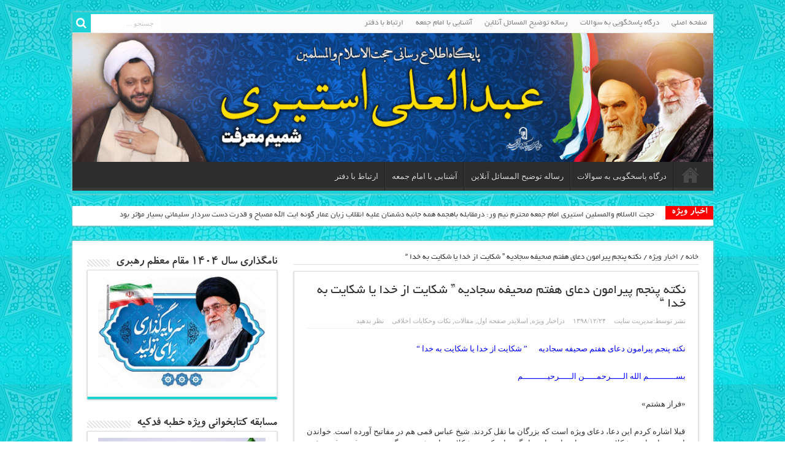

--- FILE ---
content_type: text/html; charset=UTF-8
request_url: http://shamimemarefat.ir/%D9%86%DA%A9%D8%AA%D9%87-%D9%BE%D9%86%D8%AC%D9%85-%D9%BE%DB%8C%D8%B1%D8%A7%D9%85%D9%88%D9%86-%D8%AF%D8%B9%D8%A7%DB%8C-%D9%87%D9%81%D8%AA%D9%85-%D8%B5%D8%AD%DB%8C%D9%81%D9%87-%D8%B3%D8%AC%D8%A7%D8%AF/
body_size: 17782
content:
<!DOCTYPE html>
<html dir="rtl" lang="fa-IR" prefix="og: http://ogp.me/ns#">
<head>
<link rel="stylesheet" href="http://font-wpcity.ir/font/fonts.css" media="screen" type="text/css" />
<meta charset="UTF-8" />
<title>نکته پنجم پیرامون دعای هفتم صحیفه سجادیه &#8221; شکایت از خدا یا شکایت به خدا &#8220; | شمیم معرفت</title>
<link rel="profile" href="http://gmpg.org/xfn/11" />
<link rel="pingback" href="http://shamimemarefat.ir/xmlrpc.php" />
<meta property="og:title" content="نکته پنجم پیرامون دعای هفتم صحیفه سجادیه &#8221; شکایت از خدا یا شکایت به خدا &#8220;"/>
<meta property="og:type" content="article"/>
<meta property="og:description" content="نکته پنجم پیرامون دعای هفتم صحیفه سجادیه      &quot; شکایت از خدا یا شکایت به خدا &quot;
بســــــــ..."/>
<meta property="og:url" content="http://shamimemarefat.ir/%d9%86%da%a9%d8%aa%d9%87-%d9%be%d9%86%d8%ac%d9%85-%d9%be%db%8c%d8%b1%d8%a7%d9%85%d9%88%d9%86-%d8%af%d8%b9%d8%a7%db%8c-%d9%87%d9%81%d8%aa%d9%85-%d8%b5%d8%ad%db%8c%d9%81%d9%87-%d8%b3%d8%ac%d8%a7%d8%af/"/>
<meta property="og:site_name" content="شمیم معرفت"/>
<meta property="og:image" content="http://shamimemarefat.ir/wp-content/uploads/2020/03/images1.jpg" />
<meta name='robots' content='max-image-preview:large' />
<link rel='dns-prefetch' href='//fonts.googleapis.com' />
<link rel='dns-prefetch' href='//s.w.org' />
<link rel="alternate" type="application/rss+xml" title="شمیم معرفت &raquo; خوراک" href="http://shamimemarefat.ir/feed/" />
<link rel="alternate" type="application/rss+xml" title="شمیم معرفت &raquo; خوراک دیدگاه‌ها" href="http://shamimemarefat.ir/comments/feed/" />
<link rel="alternate" type="application/rss+xml" title="شمیم معرفت &raquo; نکته پنجم پیرامون دعای هفتم صحیفه سجادیه &#8221; شکایت از خدا یا شکایت به خدا &#8220; خوراک دیدگاه‌ها" href="http://shamimemarefat.ir/%d9%86%da%a9%d8%aa%d9%87-%d9%be%d9%86%d8%ac%d9%85-%d9%be%db%8c%d8%b1%d8%a7%d9%85%d9%88%d9%86-%d8%af%d8%b9%d8%a7%db%8c-%d9%87%d9%81%d8%aa%d9%85-%d8%b5%d8%ad%db%8c%d9%81%d9%87-%d8%b3%d8%ac%d8%a7%d8%af/feed/" />
		<script type="text/javascript">
			window._wpemojiSettings = {"baseUrl":"https:\/\/s.w.org\/images\/core\/emoji\/13.0.1\/72x72\/","ext":".png","svgUrl":"https:\/\/s.w.org\/images\/core\/emoji\/13.0.1\/svg\/","svgExt":".svg","source":{"concatemoji":"http:\/\/shamimemarefat.ir\/wp-includes\/js\/wp-emoji-release.min.js?ver=5.7.14"}};
			!function(e,a,t){var n,r,o,i=a.createElement("canvas"),p=i.getContext&&i.getContext("2d");function s(e,t){var a=String.fromCharCode;p.clearRect(0,0,i.width,i.height),p.fillText(a.apply(this,e),0,0);e=i.toDataURL();return p.clearRect(0,0,i.width,i.height),p.fillText(a.apply(this,t),0,0),e===i.toDataURL()}function c(e){var t=a.createElement("script");t.src=e,t.defer=t.type="text/javascript",a.getElementsByTagName("head")[0].appendChild(t)}for(o=Array("flag","emoji"),t.supports={everything:!0,everythingExceptFlag:!0},r=0;r<o.length;r++)t.supports[o[r]]=function(e){if(!p||!p.fillText)return!1;switch(p.textBaseline="top",p.font="600 32px Arial",e){case"flag":return s([127987,65039,8205,9895,65039],[127987,65039,8203,9895,65039])?!1:!s([55356,56826,55356,56819],[55356,56826,8203,55356,56819])&&!s([55356,57332,56128,56423,56128,56418,56128,56421,56128,56430,56128,56423,56128,56447],[55356,57332,8203,56128,56423,8203,56128,56418,8203,56128,56421,8203,56128,56430,8203,56128,56423,8203,56128,56447]);case"emoji":return!s([55357,56424,8205,55356,57212],[55357,56424,8203,55356,57212])}return!1}(o[r]),t.supports.everything=t.supports.everything&&t.supports[o[r]],"flag"!==o[r]&&(t.supports.everythingExceptFlag=t.supports.everythingExceptFlag&&t.supports[o[r]]);t.supports.everythingExceptFlag=t.supports.everythingExceptFlag&&!t.supports.flag,t.DOMReady=!1,t.readyCallback=function(){t.DOMReady=!0},t.supports.everything||(n=function(){t.readyCallback()},a.addEventListener?(a.addEventListener("DOMContentLoaded",n,!1),e.addEventListener("load",n,!1)):(e.attachEvent("onload",n),a.attachEvent("onreadystatechange",function(){"complete"===a.readyState&&t.readyCallback()})),(n=t.source||{}).concatemoji?c(n.concatemoji):n.wpemoji&&n.twemoji&&(c(n.twemoji),c(n.wpemoji)))}(window,document,window._wpemojiSettings);
		</script>
		<style type="text/css">
img.wp-smiley,
img.emoji {
	display: inline !important;
	border: none !important;
	box-shadow: none !important;
	height: 1em !important;
	width: 1em !important;
	margin: 0 .07em !important;
	vertical-align: -0.1em !important;
	background: none !important;
	padding: 0 !important;
}
</style>
	<link rel='stylesheet' id='wp-block-library-rtl-css'  href='http://shamimemarefat.ir/wp-includes/css/dist/block-library/style-rtl.min.css?ver=5.7.14' type='text/css' media='all' />
<link rel='stylesheet' id='cptch_stylesheet-css'  href='http://shamimemarefat.ir/wp-content/plugins/captcha-bws/css/front_end_style.css?ver=5.1.2' type='text/css' media='all' />
<link rel='stylesheet' id='dashicons-css'  href='http://shamimemarefat.ir/wp-includes/css/dashicons.min.css?ver=5.7.14' type='text/css' media='all' />
<link rel='stylesheet' id='cptch_desktop_style-css'  href='http://shamimemarefat.ir/wp-content/plugins/captcha-bws/css/desktop_style.css?ver=5.1.2' type='text/css' media='all' />
<link rel='stylesheet' id='quiz-maker-css'  href='http://shamimemarefat.ir/wp-content/plugins/quiz-maker/public/css/quiz-maker-public.css?ver=6.7.0.77' type='text/css' media='all' />
<link rel='stylesheet' id='super-rss-reader-css'  href='http://shamimemarefat.ir/wp-content/plugins/super-rss-reader/public/css/style.min.css?ver=4.2' type='text/css' media='all' />
<link rel='stylesheet' id='tie-style-css'  href='http://shamimemarefat.ir/wp-content/themes/my-sahifa-b/style.css?ver=5.7.14' type='text/css' media='all' />
<link rel='stylesheet' id='Tahoma-css'  href='http://fonts.googleapis.com/css?family=Tahoma%3A300%2C600&#038;ver=5.7.14' type='text/css' media='all' />
<link rel='stylesheet' id='Droid+Sans-css'  href='http://fonts.googleapis.com/css?family=Droid+Sans%3Aregular%2C700&#038;ver=5.7.14' type='text/css' media='all' />
<script type='text/javascript' src='http://shamimemarefat.ir/wp-includes/js/jquery/jquery.min.js?ver=3.5.1' id='jquery-core-js'></script>
<script type='text/javascript' src='http://shamimemarefat.ir/wp-includes/js/jquery/jquery-migrate.min.js?ver=3.3.2' id='jquery-migrate-js'></script>
<script type='text/javascript' src='http://shamimemarefat.ir/wp-content/plugins/super-rss-reader/public/js/jquery.easy-ticker.min.js?ver=4.2' id='jquery-easy-ticker-js'></script>
<script type='text/javascript' src='http://shamimemarefat.ir/wp-content/plugins/super-rss-reader/public/js/script.min.js?ver=4.2' id='super-rss-reader-js'></script>
<link rel="https://api.w.org/" href="http://shamimemarefat.ir/wp-json/" /><link rel="alternate" type="application/json" href="http://shamimemarefat.ir/wp-json/wp/v2/posts/3396" /><link rel="EditURI" type="application/rsd+xml" title="RSD" href="http://shamimemarefat.ir/xmlrpc.php?rsd" />
<link rel="wlwmanifest" type="application/wlwmanifest+xml" href="http://shamimemarefat.ir/wp-includes/wlwmanifest.xml" /> 
<link rel="stylesheet" href="http://shamimemarefat.ir/wp-content/themes/my-sahifa-b/rtl.css" type="text/css" media="screen" /><meta name="generator" content="WordPress 5.7.14" />
<link rel="canonical" href="http://shamimemarefat.ir/%d9%86%da%a9%d8%aa%d9%87-%d9%be%d9%86%d8%ac%d9%85-%d9%be%db%8c%d8%b1%d8%a7%d9%85%d9%88%d9%86-%d8%af%d8%b9%d8%a7%db%8c-%d9%87%d9%81%d8%aa%d9%85-%d8%b5%d8%ad%db%8c%d9%81%d9%87-%d8%b3%d8%ac%d8%a7%d8%af/" />
<link rel='shortlink' href='http://shamimemarefat.ir/?p=3396' />
<link rel="alternate" type="application/json+oembed" href="http://shamimemarefat.ir/wp-json/oembed/1.0/embed?url=http%3A%2F%2Fshamimemarefat.ir%2F%25d9%2586%25da%25a9%25d8%25aa%25d9%2587-%25d9%25be%25d9%2586%25d8%25ac%25d9%2585-%25d9%25be%25db%258c%25d8%25b1%25d8%25a7%25d9%2585%25d9%2588%25d9%2586-%25d8%25af%25d8%25b9%25d8%25a7%25db%258c-%25d9%2587%25d9%2581%25d8%25aa%25d9%2585-%25d8%25b5%25d8%25ad%25db%258c%25d9%2581%25d9%2587-%25d8%25b3%25d8%25ac%25d8%25a7%25d8%25af%2F" />
<link rel="alternate" type="text/xml+oembed" href="http://shamimemarefat.ir/wp-json/oembed/1.0/embed?url=http%3A%2F%2Fshamimemarefat.ir%2F%25d9%2586%25da%25a9%25d8%25aa%25d9%2587-%25d9%25be%25d9%2586%25d8%25ac%25d9%2585-%25d9%25be%25db%258c%25d8%25b1%25d8%25a7%25d9%2585%25d9%2588%25d9%2586-%25d8%25af%25d8%25b9%25d8%25a7%25db%258c-%25d9%2587%25d9%2581%25d8%25aa%25d9%2585-%25d8%25b5%25d8%25ad%25db%258c%25d9%2581%25d9%2587-%25d8%25b3%25d8%25ac%25d8%25a7%25d8%25af%2F&#038;format=xml" />
<link rel="shortcut icon" href="http://shamimemarefat.ir/wp-content/themes/my-sahifa-b/favicon.ico" title="Favicon" />	
<!--[if IE]>
<script type="text/javascript">jQuery(document).ready(function (){ jQuery(".menu-item").has("ul").children("a").attr("aria-haspopup", "true");});</script>
<![endif]-->	
<!--[if lt IE 9]>
<script src="http://shamimemarefat.ir/wp-content/themes/my-sahifa-b/js/html5.js"></script>
<script src="http://shamimemarefat.ir/wp-content/themes/my-sahifa-b/js/selectivizr-min.js"></script>
<![endif]-->
<!--[if IE 9]>
<link rel="stylesheet" type="text/css" media="all" href="http://shamimemarefat.ir/wp-content/themes/my-sahifa-b/css/ie9.css" />
<![endif]-->
<!--[if IE 8]>
<link rel="stylesheet" type="text/css" media="all" href="http://shamimemarefat.ir/wp-content/themes/my-sahifa-b/css/ie8.css" />
<![endif]-->
<!--[if IE 7]>
<link rel="stylesheet" type="text/css" media="all" href="http://shamimemarefat.ir/wp-content/themes/my-sahifa-b/css/ie7.css" />
<![endif]-->
<script type='text/javascript'>
	/* <![CDATA[ */
	var tievar = {'go_to' : 'برو به ...'};
	var tie = {"ajaxurl":"http://shamimemarefat.ir/wp-admin/admin-ajax.php" , "your_rating":"امتیاز شما:"};
	/* ]]> */
</script>
<meta name="viewport" content="width=device-width, initial-scale=1, maximum-scale=1, user-scalable=no" />

<style type="text/css" media="screen"> 

body{
background-image: url('http://shamimemarefat.ir/wp-content/uploads/2016/04/background.jpg') !important; 
}

body{
	font-family: 'Tahoma';
}
	#main-nav,.cat-box-content,#sidebar .widget-container,.post-listing {border-bottom-color: #1CD2D6;}
	.search-block .search-button,
	#topcontrol,
	#main-nav ul li.current-menu-item a,
	#main-nav ul li.current-menu-item a:hover,
	#main-nav ul li.current-menu-parent a,
	#main-nav ul li.current-menu-parent a:hover,
	#main-nav ul li.current-page-ancestor a,
	#main-nav ul li.current-page-ancestor a:hover,
	.pagination span.current,
	.share-post span.share-text,
	.flex-control-paging li a.flex-active,
	.ei-slider-thumbs li.ei-slider-element,
	.review-percentage .review-item span span,.review-final-score ,
	.woocommerce span.onsale, .woocommerce-page span.onsale ,
	.woocommerce .widget_price_filter .ui-slider .ui-slider-handle, .woocommerce-page .widget_price_filter .ui-slider .ui-slider-handle  {
		background-color:#1CD2D6 !important;
	}
	::-webkit-scrollbar-thumb{background-color:#1CD2D6 !important;}
	footer#theme-footer, .top-nav, .top-nav ul li.current-menu-item:after,#main-nav ul li.mega-menu .mega-menu-block, #main-nav ul ul {border-top-color: #1CD2D6;}
	.search-block:after {border-right-color:#1CD2D6;}
	#main-nav ul > li.parent-list:hover > a:after{border-color:transparent transparent #1CD2D6;}

</style> 

		<style type="text/css" id="wp-custom-css">
			.group_items{background-color:white;}		</style>
		</head>
<body id="top" class="rtl post-template-default single single-post postid-3396 single-format-standard">
	<div class="background-cover"></div>
			<header id="theme-header" class="theme-header full-logo center-logo">
						<div class="top-nav">
								
				<div class="top-menu"><ul id="menu-%d9%81%d9%87%d8%b1%d8%b3%d8%aa-%d8%a8%d8%a7%d9%84%d8%a7%db%8c%db%8c" class="menu"><li id="menu-item-16" class="menu-item menu-item-type-custom menu-item-object-custom menu-item-home menu-item-16"><a href="http://shamimemarefat.ir">صفحه اصلی</a></li>
<li id="menu-item-15" class="menu-item menu-item-type-post_type menu-item-object-page menu-item-15"><a href="http://shamimemarefat.ir/%d8%af%d8%b1%da%af%d8%a7%d9%87-%d9%be%d8%a7%d8%b3%d8%ae%da%af%d9%88%db%8c%db%8c-%d8%a8%d9%87-%d8%b3%d9%88%d8%a7%d9%84%d8%a7%d8%aa/">درگاه پاسخگویی به سوالات</a></li>
<li id="menu-item-13" class="menu-item menu-item-type-post_type menu-item-object-page menu-item-13"><a href="http://shamimemarefat.ir/%d8%b1%d8%b3%d8%a7%d9%84%d9%87-%d8%aa%d9%88%d8%b6%db%8c%d8%ad-%d8%a7%d9%84%d9%85%d8%b3%d8%a7%d8%a6%d9%84-%d8%a2%d9%86%d9%84%d8%a7%db%8c%d9%86/">رساله توضیح المسائل آنلاین</a></li>
<li id="menu-item-25" class="menu-item menu-item-type-post_type menu-item-object-page menu-item-25"><a href="http://shamimemarefat.ir/%d8%a2%d8%b4%d9%86%d8%a7%db%8c%db%8c-%d8%a8%d8%a7-%d8%a7%d9%85%d8%a7%d9%85-%d8%ac%d9%85%d8%b9%d9%87/">آشنایی با امام جمعه</a></li>
<li id="menu-item-14" class="menu-item menu-item-type-post_type menu-item-object-page menu-item-14"><a href="http://shamimemarefat.ir/%d8%a7%d8%b1%d8%aa%d8%a8%d8%a7%d8%b7-%d8%a8%d8%a7-%d8%af%d9%81%d8%aa%d8%b1/">ارتباط با دفتر</a></li>
</ul></div>
						<div class="search-block">
						<form method="get" id="searchform-header" action="http://shamimemarefat.ir/">
							<button class="search-button" type="submit" value="جستجو"></button>	
							<input type="text" id="s" name="s" value="جستجو ..." onFocus="if (this.value == 'جستجو ...') {this.value = '';}" onBlur="if (this.value == '') {this.value = 'جستجو ...';}"  />
						</form>
					</div><!-- .search-block /-->
		
	
			</div><!-- .top-menu /-->
			
		<div class="header-content">
			<div class="logo" style="margin-top:15px">
			<h2>								<a title="شمیم معرفت" href="http://shamimemarefat.ir/">
					<img src="http://shamimemarefat.ir/wp-content/uploads/2024/08/shamimemrefat_baner.png" alt="شمیم معرفت" /><strong>شمیم معرفت پایگاه اطلاع رسانی حجه الاسلام و المسلمین عبدالعلی استیری</strong>
				</a>
			</h2>			</div><!-- .logo /-->
						<div class="clear"></div>
		</div>	
													<nav id="main-nav" class="fixed-enabled">
				<div class="container">
					<div class="main-menu"><ul id="menu-%d9%81%d9%87%d8%b1%d8%b3%d8%aa-%d8%a8%d8%a7%d9%84%d8%a7%db%8c%db%8c-1" class="menu"><li id="menu-item-16" class="menu-item  menu-item-type-custom  menu-item-object-custom  menu-item-home"><a href="http://shamimemarefat.ir">صفحه اصلی</a></li>
<li id="menu-item-15" class="menu-item  menu-item-type-post_type  menu-item-object-page"><a href="http://shamimemarefat.ir/%d8%af%d8%b1%da%af%d8%a7%d9%87-%d9%be%d8%a7%d8%b3%d8%ae%da%af%d9%88%db%8c%db%8c-%d8%a8%d9%87-%d8%b3%d9%88%d8%a7%d9%84%d8%a7%d8%aa/">درگاه پاسخگویی به سوالات</a></li>
<li id="menu-item-13" class="menu-item  menu-item-type-post_type  menu-item-object-page"><a href="http://shamimemarefat.ir/%d8%b1%d8%b3%d8%a7%d9%84%d9%87-%d8%aa%d9%88%d8%b6%db%8c%d8%ad-%d8%a7%d9%84%d9%85%d8%b3%d8%a7%d8%a6%d9%84-%d8%a2%d9%86%d9%84%d8%a7%db%8c%d9%86/">رساله توضیح المسائل آنلاین</a></li>
<li id="menu-item-25" class="menu-item  menu-item-type-post_type  menu-item-object-page"><a href="http://shamimemarefat.ir/%d8%a2%d8%b4%d9%86%d8%a7%db%8c%db%8c-%d8%a8%d8%a7-%d8%a7%d9%85%d8%a7%d9%85-%d8%ac%d9%85%d8%b9%d9%87/">آشنایی با امام جمعه</a></li>
<li id="menu-item-14" class="menu-item  menu-item-type-post_type  menu-item-object-page"><a href="http://shamimemarefat.ir/%d8%a7%d8%b1%d8%aa%d8%a8%d8%a7%d8%b7-%d8%a8%d8%a7-%d8%af%d9%81%d8%aa%d8%b1/">ارتباط با دفتر</a></li>
</ul></div>									</div>
			</nav><!-- .main-nav /-->
					</header><!-- #header /-->
	
		
	<div class="breaking-news">
		<span>اخبار ویژه</span>
				
					<ul>
							<li><a href="http://shamimemarefat.ir/%d8%ad%d8%ac%d8%aa-%d8%a7%d9%84%d8%a7%d8%b3%d9%84%d8%a7%d9%85-%d9%88%d8%a7%d9%84%d9%85%d8%b3%d9%84%db%8c%d9%86-%d8%a7%d8%b3%d8%aa%db%8c%d8%b1%db%8c-%d8%a7%d9%85%d8%a7%d9%85-%d8%ac%d9%85%d8%b9%d9%87-26/" title="حجت الاسلام والمسلین استیری امام جمعه محترم نیم ور: درمقابله باهجمه همه جانبه دشمنان علیه انقلاب زبان عمار گونه ایت الله مصباح و قدرت دست سردار سلیمانی  بسیار مؤثر بود">حجت الاسلام والمسلین استیری امام جمعه محترم نیم ور: درمقابله باهجمه همه جانبه دشمنان علیه انقلاب زبان عمار گونه ایت الله مصباح و قدرت دست سردار سلیمانی  بسیار مؤثر بود</a></li>
							<li><a href="http://shamimemarefat.ir/%d8%ad%d8%ac%d8%aa-%d8%a7%d9%84%d8%a7%d8%b3%d9%84%d8%a7%d9%85-%d9%88%d8%a7%d9%84%d9%85%d8%b3%d9%84%db%8c%d9%86-%d8%a7%d8%b3%d8%aa%db%8c%d8%b1%db%8c-%d8%a7%d9%85%d8%a7%d9%85-%d8%ac%d9%85%d8%b9%d9%87-25/" title="حجت الاسلام والمسلین استیری امام جمعه محترم نیم ور: در حماسه9دی1388ملت ما با حضور خودجوش به پیچیده‌ترین فتنه تاریخ انقلاب پایان دادند">حجت الاسلام والمسلین استیری امام جمعه محترم نیم ور: در حماسه9دی1388ملت ما با حضور خودجوش به پیچیده‌ترین فتنه تاریخ انقلاب پایان دادند</a></li>
							<li><a href="http://shamimemarefat.ir/%d8%ad%d8%ac%d8%aa-%d8%a7%d9%84%d8%a7%d8%b3%d9%84%d8%a7%d9%85-%d9%88%d8%a7%d9%84%d9%85%d8%b3%d9%84%db%8c%d9%86-%d8%a7%d8%b3%d8%aa%db%8c%d8%b1%db%8c-%d8%a7%d9%85%d8%a7%d9%85-%d8%ac%d9%85%d8%b9%d9%87-24/" title="حجت الاسلام والمسلین استیری امام جمعه محترم نیم ور: در مهمانی های شب یلدا مراقبت کنیم از نظر اقتصادی به یکدیگر فشار نیاوریم">حجت الاسلام والمسلین استیری امام جمعه محترم نیم ور: در مهمانی های شب یلدا مراقبت کنیم از نظر اقتصادی به یکدیگر فشار نیاوریم</a></li>
							<li><a href="http://shamimemarefat.ir/%d8%ad%d8%ac%d8%aa-%d8%a7%d9%84%d8%a7%d8%b3%d9%84%d8%a7%d9%85-%d9%88%d8%a7%d9%84%d9%85%d8%b3%d9%84%db%8c%d9%86-%d8%a7%d8%b3%d8%aa%db%8c%d8%b1%db%8c-%d8%a7%d9%85%d8%a7%d9%85-%d8%ac%d9%85%d8%b9%d9%87-23/" title="حجت الاسلام والمسلین استیری امام جمعه محترم نیم ور: حمایت از دولت، برای جلوگیری از تضعیف قوه مجریه است؛ نه به معنای تعطیلی نقد، وتعطیلی مطالبه‌گری !">حجت الاسلام والمسلین استیری امام جمعه محترم نیم ور: حمایت از دولت، برای جلوگیری از تضعیف قوه مجریه است؛ نه به معنای تعطیلی نقد، وتعطیلی مطالبه‌گری !</a></li>
							<li><a href="http://shamimemarefat.ir/%da%a9%d8%b3%d8%a7%d9%86%db%8c-%da%a9%d9%87-%d8%b1%d9%88%d8%a7%d8%a8%d8%b7-%d8%b2%d9%86-%d9%88-%d9%85%d8%b1%d8%af%d8%b1%d8%a7%d8%ae%d8%a7%d8%b1%d8%ac-%d8%a7%d8%b2-%da%86%d8%a7%d8%b1%da%86%d9%88%d8%a8/" title="کسانی که روابط زن و مردراخارج از چارچوب شرعی تجویز می‌کنند، بویی از قوانین اسلام درک نکرده‌اند">کسانی که روابط زن و مردراخارج از چارچوب شرعی تجویز می‌کنند، بویی از قوانین اسلام درک نکرده‌اند</a></li>
							<li><a href="http://shamimemarefat.ir/%d9%86%d9%81%d9%88%d8%b0-%d8%af%d8%b4%d9%85%d9%86-%d9%87%d9%85%db%8c%d8%b4%d9%87-%d8%a7%d8%b2-%d8%af%d8%b1%d9%90-%d9%84%d8%a8%d8%ae%d9%86%d8%af-%d8%b4%d8%b1%d9%88%d8%b9-%d9%85%db%8c%e2%80%8c%d8%b4/" title="نفوذ دشمن همیشه از درِ لبخند شروع می‌شود، نه از لوله تفنگ">نفوذ دشمن همیشه از درِ لبخند شروع می‌شود، نه از لوله تفنگ</a></li>
							<li><a href="http://shamimemarefat.ir/%db%8c%d8%a7%d8%af%d9%88%d8%a7%d8%b1%d9%87-%d8%b4%d9%87%db%8c%d8%af-%da%af%d9%85%d9%86%d8%a7%d9%85-%d9%86%db%8c%d9%85%e2%80%8c%d9%88%d8%b1-%d8%af%d8%b1-%d8%b4%d8%a8-%d8%b4%d9%87%d8%a7%d8%af%d8%aa/" title="یادواره شهید گمنام نیم‌ور در شب شهادت حضرت زهرا(س) برگزار شد">یادواره شهید گمنام نیم‌ور در شب شهادت حضرت زهرا(س) برگزار شد</a></li>
							<li><a href="http://shamimemarefat.ir/%d8%ad%d8%ac%d8%aa-%d8%a7%d9%84%d8%a7%d8%b3%d9%84%d8%a7%d9%85-%d9%88%d8%a7%d9%84%d9%85%d8%b3%d9%84%db%8c%d9%86-%d8%a7%d8%b3%d8%aa%db%8c%d8%b1%db%8c-%d8%a7%d9%85%d8%a7%d9%85-%d8%ac%d9%85%d8%b9%d9%87-22/" title="حجت الاسلام والمسلین استیری امام جمعه محترم نیم ور:به فضل خداوند با تفکر بسیجی و با ایجاد هسته های مقاومت آرام‌آرام جهان برای تشکیل و تحقق حکومت مهدوی آماده می‌ شود">حجت الاسلام والمسلین استیری امام جمعه محترم نیم ور:به فضل خداوند با تفکر بسیجی و با ایجاد هسته های مقاومت آرام‌آرام جهان برای تشکیل و تحقق حکومت مهدوی آماده می‌ شود</a></li>
							<li><a href="http://shamimemarefat.ir/%d9%85%d8%b1%d8%a7%d8%b3%d9%85-%d8%b4%d8%a8%db%8c-%d8%a8%d8%a7-%d8%b4%d9%87%db%8c%d8%af-%d9%88-%d8%aa%d8%b4%db%8c%db%8c%d8%b9-%d9%be%db%8c%da%a9%d8%b1-%d9%85%d8%b7%d9%87%d8%b1-%d8%b4%d9%87%db%8c%d8%af/" title="مراسم شبی با شهید و تشییع پیکر مطهر شهید گمنام در نیم‌ور برگزار شد">مراسم شبی با شهید و تشییع پیکر مطهر شهید گمنام در نیم‌ور برگزار شد</a></li>
							<li><a href="http://shamimemarefat.ir/%d8%ad%d8%ac%d8%aa-%d8%a7%d9%84%d8%a7%d8%b3%d9%84%d8%a7%d9%85-%d9%88%d8%a7%d9%84%d9%85%d8%b3%d9%84%db%8c%d9%86-%d8%a7%d8%b3%d8%aa%db%8c%d8%b1%db%8c-%d8%a7%d9%85%d8%a7%d9%85-%d8%ac%d9%85%d8%b9%d9%87-21/" title="حجت الاسلام والمسلین استیری امام جمعه محترم نیم ور:مدیریت مصرف بنزین ،  باید عادلانه و مبتنی بر حمایت از اقشار کم‌درآمد باشد">حجت الاسلام والمسلین استیری امام جمعه محترم نیم ور:مدیریت مصرف بنزین ،  باید عادلانه و مبتنی بر حمایت از اقشار کم‌درآمد باشد</a></li>
						</ul>
					
						<script type="text/javascript">
			jQuery(document).ready(function(){
								jQuery('.breaking-news ul').innerfade({animationtype: 'fade', speed: 750 , timeout: 3500});
							});
		</script>
	</div> <!-- .breaking-news -->
	
	<div id="main-content" class="container sidebar-left">
	<div class="content">
		<div xmlns:v="http://rdf.data-vocabulary.org/#"  id="crumbs"><span typeof="v:Breadcrumb"><a rel="v:url" property="v:title" class="crumbs-home" href="http://shamimemarefat.ir">خانه</a></span> / <span typeof="v:Breadcrumb"><a rel="v:url" property="v:title" href="http://shamimemarefat.ir/category/important/">اخبار ویژه</a></span> / <span class="current">نکته پنجم پیرامون دعای هفتم صحیفه سجادیه &#8221; شکایت از خدا یا شکایت به خدا &#8220;</span></div>		
	
		
				
				
						
		<article class="post-listing post-3396 post type-post status-publish format-standard has-post-thumbnail hentry category-important category-slider category-articles category-ahklag tag-13 tag-253 tag-1281 tag-2842 tag-2991 tag-64 tag-11 tag-2817 tag-88 tag-2992">
			
			<div class="post-inner">
				<h1 class="name post-title entry-title" itemprop="itemReviewed" itemscope itemtype="http://schema.org/Thing"><span itemprop="name">نکته پنجم پیرامون دعای هفتم صحیفه سجادیه &#8221; شکایت از خدا یا شکایت به خدا &#8220;</span></h1>

						
<p class="post-meta">
		
	<span>نشر توسط:<a href="http://shamimemarefat.ir/author/estiri110/" title="">مدیریت سایت </a></span>
	
		
	<span>۱۳۹۸/۱۲/۲۴</span>	
	<span>در<a href="http://shamimemarefat.ir/category/important/" rel="category tag">اخبار ویژه</a>, <a href="http://shamimemarefat.ir/category/slider/" rel="category tag">اسلایدر صفحه اول</a>, <a href="http://shamimemarefat.ir/category/articles/" rel="category tag">مقالات</a>, <a href="http://shamimemarefat.ir/category/ahklag/" rel="category tag">نکات وحکایات اخلاقی</a></span>
	
	<span><a href="http://shamimemarefat.ir/%d9%86%da%a9%d8%aa%d9%87-%d9%be%d9%86%d8%ac%d9%85-%d9%be%db%8c%d8%b1%d8%a7%d9%85%d9%88%d9%86-%d8%af%d8%b9%d8%a7%db%8c-%d9%87%d9%81%d8%aa%d9%85-%d8%b5%d8%ad%db%8c%d9%81%d9%87-%d8%b3%d8%ac%d8%a7%d8%af/#respond">نظر بدهید</a></span>
</p>
<div class="clear"></div>

				<div class="entry">
										
					<p style="text-align: justify;"><span style="color: #0000ff;">نکته پنجم پیرامون دعای هفتم صحیفه سجادیه      &#8221; شکایت از خدا یا شکایت به خدا &#8220;</span></p>
<p style="text-align: justify;"><span style="color: rgb(0, 0, 255);">بســـــــــــم الله الـــــرحمـــــن الـــــرحیــــــــــم</span></p>
<p style="text-align: justify;">«فراز هشتم»</p>
<p style="text-align: justify;">قبلا اشاره کردم این دعا، دعای ویژه است که بزرگان ما نقل کردند. شیخ عباس قمی هم در مفاتیح آورده است. خواندن این د عا برای مشکلات، سختی‌ها و ناهمواری‌ها، گره‌های کور، مشکلات حل نشدنی، تنگی سینه و غم و غصه، فقر شدید، مشکلاتی که افراد با آن دست و پنجه نرم می‌کنند. خواندن این دعا بسیار موثر است. تاجایی که گفته شده بعضی بزرگان در قنوت نماز می‌خواندند. خیلی‌ها با خواندن این دعا مشکلاتشان حل شده است. انشاءالله با اعتقاد و اخلاص تلاوت کنیم خیلی از مشکلات حل می‌شود و آرام می‌شوند.</p>
<p style="text-align: justify;"><a href="http://shamimemarefat.ir/wp-content/uploads/2020/03/images1.jpg"><img loading="lazy" class="aligncenter size-full wp-image-3397" src="http://shamimemarefat.ir/wp-content/uploads/2020/03/images1.jpg" alt="images" width="224" height="224" srcset="http://shamimemarefat.ir/wp-content/uploads/2020/03/images1.jpg 224w, http://shamimemarefat.ir/wp-content/uploads/2020/03/images1-150x150.jpg 150w, http://shamimemarefat.ir/wp-content/uploads/2020/03/images1-55x55.jpg 55w" sizes="(max-width: 224px) 100vw, 224px" /></a></p>
<p style="text-align: justify;"><span style="color: rgb(0, 0, 255);">«فَصَلِّ عَلَی مُحَمَّدٍ وَ آلِهِ، وَ افْتَحْ لِی یَا رَبِّ بَابَ الْفَرَجِ بِطَوْلِکَ، وَ اکْسِرْ عَنِّی سُلْطَانَ الْهَمِّ بِحَوْلِکَ وَ أَنِلْنِی حُسْنَ النَّظَرِ فِیمَا شَکَوْتُ، وَ أَذِقْنِی حَلَاوَهَ الصُّنْعِ فِیمَا سَأَلْتُ وَ هَبْ لِی مِنْ لَدُنْکَ رَحْمَهً وَ فَرَجاً هَنِیئاً، وَ اجْعَلْ لِی مِنْ عِنْدِکَ مَخْرَجاً وَحِیّاً»</span></p>
<p style="text-align: justify;"><span style="color: rgb(0, 0, 255);">ترجمه:</span>خدایا، بر محمد و آلش درود فرست و به قدرت خود گشایش را نصیبم فرما. فراگیری پریشانی و غم را در هم شکن و به شکوه های من حسن نظر بفرما و شیرینی اجابت درخواست هایم را به من بچشان و از درگاه منیع خود رحمت و گشایش گوارایی نصیب فرموده و گشایش دشواری ها را بر من سریع و آسان بگردان.</p>
<p style="text-align: justify;">در فراز قبل، امام سجاد علیه السلام توجه گرفتاری و شدت نگرانی ها به خویش را بر شمرد و ضعف خود را نسبت به تحمل آنان بیان داشت. در این فراز، حضرت بر محمد و آلش درود فرستاده و از خدای متعال درخواست فرج و گشایش و رفع غم و هم از خویش را فرموده است.</p>
<p style="text-align: justify;"><span style="color: rgb(0, 0, 255);">«فَصَلِّ عَلَى مُحَمَّدٍ وَ آلِهِ، وَ افْتَحْ لِی یَا رَبِّ بَابَ الْفَرَجِ بِطَوْلِکَ»</span> خدایا پروردگارا باب گشایش و فرج را به فضل و کرمت به ما مرحمت کن. <span style="color: rgb(0, 0, 255);">«وَ اکْسِرْ عَنِّی سُلْطَانَ الْهَمِّ بِحَوْلِکَ»</span> خدایا این لشکر غم وغصه را با قدرتت درهم شکن ، بعضی تجربه کرده ایم همه درها بسته می‌شود .نه حال مناجات دارد، نه حال دعا دارد، نه حال کار دارد. خلقش تنگ است! می‌گوید: خدایا این سلطنت غم و غصه را تو به لطف خودت در هم بکوب و بشکن.</p>
<p style="text-align: justify;">اما این که قبل از بیان حاجت بر محمد و آلش درود فرستاده سرش آن است که خداوند متعال حتما درود بر پیامبر را به اجابت می رساند؛ واجابت حتمی خواهد بود،چون واسطه همه فیوضات هستند و بدون اینها محال است به کسی فیض برسد.  و خدای متعال اجل و اکرم از آن است که از میان دو سؤ ال، یکی را مقرون به اجابت و دیگری را مردود فرماید. از این رو بسیاری از ادعیه مقرون به درود بر پیامبر و آلش می باشد.</p>
<p style="text-align: justify;">اگر چه خداوند اجابت دعا را ضمانت کرده است ولی اگر ما این دعا را با یک سری ویژگی هایی همراه کنیم، دعا بسیار سریع‌تر مستجاب می‌شود، مثلا قبل از انجام دعا استغفار کنیم و یابه صورت دسته‌جمعی دعا کنیم و در دعای دسته‌جمعی ابتدا خدا را مدح کنیم و بعد دعا کنیم.</p>
<p style="text-align: justify;">یامثلا اگر میخواهیم دعایمان مستجاب شود، دعا را با صلوات بر محمد و آل محمد(صلی‌الله علیه و آله) همراه کنیم،</p>
<p style="text-align: justify;">صلوات دعائى است که مردودى در آن راه ندارد، و درخواستى است که حضرت حق از اجابت آن رو نمى گرداند، بنابراین ابتداء و وسط و آخر هر دعاى خود را به آن مزین کنیم، تا از برکت مستجاب شدن صلوات، سایر درخواست هاى شما مستجاب شود.</p>
<p style="text-align: justify;">چندروایت دراین زمینه تقدیم کنم:</p>
<p style="text-align: justify;"><span style="color: rgb(0, 0, 255);">«قالَ اَمیرُ الْمُؤْمِنینَ علیه السلام: کلُّ دُعاء مَحْجُوبٌ عَنِ السَّماءِ حَتّى یصَلّى عَلى مُحَمَّد وَ آلِهِ</span>(ثواب الاعمال&#8221; ، ص ۱۴۰)</p>
<p style="text-align: justify;">هر دعایی در پرده و حجاب قرار می‌گیرد و بالا نمی‌رود مگر با صلوات بر محمد و آل محمد».</p>
<p style="text-align: justify;"><span style="color: rgb(0, 0, 255);">«قالَ الرَّضا علیه السلام:مَنْ لَمْ یقْدِرْ عَلى ما یکفِّرُ بِهِ ذُنُوبَهُ فَلْیکثِرْ مِنَ الصَّلاهِ عَلى مُحَمَّد وَ آلِهِ، فَاِنَّها تَهْدِمُ الذُّنُوبَ هَدْماً»</span></p>
<p style="text-align: justify;">حضرت رضا علیه السلام فرمود: کسى که قدرت بر انجام کارى که کفاره گناهانش شود ندارد، زیاد بر محمّد و آل محمد صلوات بفرستد، بحقیقت که صلوات نابوده کننده گناهان است، چه نابود کردنى.</p>
<p style="text-align: justify;"><span style="color: rgb(0, 0, 255);">«عَنْ اَحَدِ هِماعلیهما السلام قالَ:اَثْقَلُ ما یوضَعُ فِى الْمیزانِ یوْمَ الْقِیامَهِ الصَّلاهُ عَلى مُحَمَّد وَ عَلى اَهْلِ بَیتِهِ»</span>( به نقل ازقرب الاسناد&#8221; ص۱۲)</p>
<p style="text-align: justify;">از حضرت باقر یا امام صادق علیه السلام روایت شده:سنگین ترین چیزى که در قیامت درترازو قرار مى گیرد صلوات بر محمد و آل محمد است.</p>
<p style="text-align: justify;"><span style="color: rgb(0, 0, 255);">«وَ أَنِلْنِی حُسْنَ النَّظَرِ فِیمَا شَکَوْتُ»پروردگار</span> در آنچه من شکایت از آ دارم حسن ظن عطا فرما.</p>
<p style="text-align: justify;"> ما دو شکایت داریم. شکایت از خدا، شکایت به خدا، شکایت از خدا خیلی بد است و بی‌جا است. ومذموم است.اما شکایت به خدا خوب است.</p>
<p style="text-align: justify;">«شکوه» یعنی اظهار اندوه و توصیف گرفتاری نمودن شکوه بر دو قسم است:<br />
شکوه مذموم: «آن است که شخص، از خداوند حکیم شکوه نماید مثلاً بگوید: خدایا مرا به بلایی گرفتار نمودی که کسی به آن گرفتار نشده است و یا به من چیزی اصابت نموده است که هیچ‌کس را مانند آن اصابت نکرده است خدایا چرا چنین کردی، چرا چنان کردی؟ این نوع شکوه، جایز نیست، بلکه مورد نهی و مذمت قرار گرفته است؛ زیرا گاهی از اوقات خداوند متعال برای امتحان بندگانش آنان را به بلا و مصیبت‌هایی گرفتار می‌کند و در مقابل از آنان انتظار صبر و بردباری دارد.</p>
<p style="text-align: justify;">شکوه مباح: «آن است که شخص، نزد خداوند متعال و به درگاه او، اظهار غم و اندوه از مشکلات و گرفتاری‌های خود نماید؛یا اینکه از  خودمان شکایت میکنیم ، از نفس اماره شکایت میکنیم ،خدایا اوضاع و احوال ما به هم ریخته، ناتوان و ضعیف هستیم،اینها عامل رشد است. مثل فراز پایانی دعای افتتاح که می‌گوییم: <span style="color: rgb(0, 0, 255);">«اللَّهُمَّ إِنَّا نَشْکُو إِلَیْکَ فَقْدَ نَبِیِّنَا صَلَوَاتُکَ عَلَیْهِ وَ آلِهِ وَ غَیْبَهَ وَلِیِّنَا وَ کَثْرَهَ عَدُوِّنَا وَ قِلَّهَ عَدَدِنَا، وَ شِدَّهَ الْفِتَنِ بِنَا وَ تَظَاهُرَ الزَّمَانِ عَلَیْنَا »</span> خدایا فتنه‌ها زیاده شده، دشمن به ما حمله می‌کند. شکایت از اوضاع و احوال به خدا که گره گشاست، این خوب و قشنگ است.</p>
<p style="text-align: justify;">یا مثلا چنان‌که حضرت یعقوب در فراغ فرزندش حضرت یوسف نزد خداوند از غم و اندوه وارده شکایت کرد و عرضه داشت:<span style="color: rgb(0, 0, 255);"> «إِنَّما أَشْکُوا بَثِّی‏ وَ حُزْنِی‏ إِلَى‏ اللَّهِ‏ وَ أَعْلَمُ مِنَ اللَّهِ ما لا تَعْلَمُونَ</span>(یوسف، 86) این‌گونه شکوه نمودن اشکالی ندارد.</p>
<p style="text-align: justify;">در اینجا می‌فرماید: خدایا، در این گرفتاری‌ها می‌خواهی مرا رشد بدهی. «وَ أَذِقْنِی حَلَاوَهَ الصُّنْعِ فِیمَا سَأَلْتُ» خدایا شیرینی کاری که با من می‌کنی، گاهی کار آدم پیچ و گره می‌خورد. گاهی اوضاع خیلی سخت میشودتا لبه پرتگاه هم میرود امابعد  یک گشایشی می‌شود این شیرینی کار قشنگی که برای من اجام دادی، شیرینی‌اش را به من بچشان. «وَ هَبْ لِی مِنْ لَدُنْکَ رَحْمَهً وَ فَرَجاً هَنِیئاً» خدایا از طرف خودت به من رحمتی ببخشا و گشایش و فرجی که گوارای وجود من باشد.</p>
<p style="text-align: justify;"><span style="color: rgb(0, 0, 255);">{والســــــــــلام علیکــــــــــم ورحمـــــه اللـــــه وبرکاتـــه}</span></p>
<p style="text-align: justify;">{پایان نکته پنجم }ادامه دارد&#8230;.</p>
										
					
									</div><!-- .entry /-->
				<span style="display:none"><a href="http://shamimemarefat.ir/tag/%d8%a7%d8%b3%d8%aa%db%8c%d8%b1%db%8c/" rel="tag">استیری</a> <a href="http://shamimemarefat.ir/tag/%d8%a7%d9%85%d8%a7%d9%85-%d8%b3%d8%ac%d8%a7%d8%af/" rel="tag">امام سجاد</a> <a href="http://shamimemarefat.ir/tag/%d8%a8%d8%a7%d9%82%d8%b1%d8%b4%d9%87%d8%b1/" rel="tag">باقرشهر</a> <a href="http://shamimemarefat.ir/tag/%d8%ae%d8%b7%d8%a8%d9%87-%d9%87%d8%a7%db%8c-%d9%86%d9%85%d8%a7%d8%b2-%d8%ac%d9%85%d8%b9%d9%87/" rel="tag">خطبه های نماز جمعه</a> <a href="http://shamimemarefat.ir/tag/%d8%af%d8%b9%d8%a7%db%8c-%d9%87%d9%81%d8%aa%d9%85-%d8%b5%d8%ad%db%8c%d9%81%d9%87-%d8%b3%d8%ac%d8%a7%d8%af%db%8c%d9%87/" rel="tag">دعای هفتم صحیفه سجادیه</a> <a href="http://shamimemarefat.ir/tag/%d8%b4%d9%87%d8%b1%d8%b1%db%8c/" rel="tag">شهرری</a> <a href="http://shamimemarefat.ir/tag/%d8%b9%d8%a8%d8%af%d8%a7%d9%84%d8%b9%d9%84%db%8c-%d8%a7%d8%b3%d8%aa%db%8c%d8%b1%db%8c/" rel="tag">عبدالعلی استیری</a> <a href="http://shamimemarefat.ir/tag/%da%a9%d9%87%d8%b1%db%8c%d8%b2%da%a9/" rel="tag">کهریزک</a> <a href="http://shamimemarefat.ir/tag/%d9%86%d9%85%d8%a7%d8%b2%d8%ac%d9%85%d8%b9%d9%87/" rel="tag">نمازجمعه</a> <a href="http://shamimemarefat.ir/tag/%db%8c%d9%8e%d8%a7-%d9%85%d9%8e%d9%86%e2%80%8c-%d8%aa%d9%8f%d8%ad%d9%8e%d9%84%d9%91%d9%8f-%d8%a8%d9%90%d9%87%d9%90%e2%80%8c-%d8%b9%d9%8f%d9%82%d9%8e%d8%af%d9%8f-%d8%a7%d9%84%d9%92%d9%85%d9%8e%da%a9/" rel="tag">یَا مَن‌ تُحَلُّ بِهِ‌ عُقَدُ الْمَکَارِهِ وَ یَا مَنْ یُفثَأُ بِهِ حَدُّ الشَّدَائِد</a></span>				<span style="display:none" class="updated">1398-12-24</span>
								<div style="display:none" class="vcard author" itemprop="author" itemscope itemtype="http://schema.org/Person"><strong class="fn" itemprop="name"><a href="http://shamimemarefat.ir/author/estiri110/" title="ارسال شده توسط مدیریت سایت" rel="author">مدیریت سایت</a></strong></div>
								
				
			</div><!-- .post-inner -->
		</article><!-- .post-listing -->
		
		
				
				
		
						
		<div class="post-navigation">
			<div class="post-previous"><a href="http://shamimemarefat.ir/%d9%86%da%a9%d8%aa%d9%87-%da%86%d9%87%d8%a7%d8%b1%d9%85-%d9%be%db%8c%d8%b1%d8%a7%d9%85%d9%88%d9%86-%d8%af%d8%b9%d8%a7%db%8c-%d9%87%d9%81%d8%aa%d9%85-%d8%b5%d8%ad%db%8c%d9%81%d9%87-%d8%b3%d8%ac%d8%a7/" rel="prev"><span>&larr; مطلب قبلی </span> نکته چهارم پیرامون دعای هفتم صحیفه سجادیه &#8221; هرگاه که بلا نازل شد بر شما باد که دعا و تضرع به درگاه خدای تعالی داشته باشید. &#8220;</a></div>
			<div class="post-next"><a href="http://shamimemarefat.ir/%d9%86%da%a9%d8%aa%d9%87-%d8%b4%d8%b4%d9%85-%d9%be%db%8c%d8%b1%d8%a7%d9%85%d9%88%d9%86-%d8%af%d8%b9%d8%a7%db%8c-%d9%87%d9%81%d8%aa%d9%85-%d8%b5%d8%ad%db%8c%d9%81%d9%87-%d8%b3%d8%ac%d8%a7%d8%af%db%8c/" rel="next"><span>مطلب بعدی &rarr;</span> نکته ششم پیرامون دعای هفتم صحیفه سجادیه &#8221; عافیت دردین اگر به دست نیاید، گریبان انسان را در دنیا و آخرت می‌گیرد &#8220;</a></div>
		</div><!-- .post-navigation -->
			
			<section id="related_posts">
		<div class="block-head">
			<h3>مطالب مرتبط</h3><div class="stripe-line"></div>
		</div>
		<div class="post-listing">
						<div class="related-item">
							
				<div class="post-thumbnail">
					<a href="http://shamimemarefat.ir/%d8%ad%d8%ac%d8%aa-%d8%a7%d9%84%d8%a7%d8%b3%d9%84%d8%a7%d9%85-%d9%88%d8%a7%d9%84%d9%85%d8%b3%d9%84%db%8c%d9%86-%d8%a7%d8%b3%d8%aa%db%8c%d8%b1%db%8c-%d8%a7%d9%85%d8%a7%d9%85-%d8%ac%d9%85%d8%b9%d9%87-26/" title="پیوند به حجت الاسلام والمسلین استیری امام جمعه محترم نیم ور: درمقابله باهجمه همه جانبه دشمنان علیه انقلاب زبان عمار گونه ایت الله مصباح و قدرت دست سردار سلیمانی  بسیار مؤثر بود" rel="bookmark">
						<img width="272" height="125" src="http://shamimemarefat.ir/wp-content/uploads/2026/01/photo23210640518-272x125.jpg" class="attachment-tie-medium size-tie-medium" alt="حجت الاسلام والمسلین استیری امام جمعه محترم نیم ور: درمقابله باهجمه همه جانبه دشمنان علیه انقلاب زبان عمار گونه ایت الله مصباح و قدرت دست سردار سلیمانی  بسیار مؤثر بود" loading="lazy" title="حجت الاسلام والمسلین استیری امام جمعه محترم نیم ور: درمقابله باهجمه همه جانبه دشمنان علیه انقلاب زبان عمار گونه ایت الله مصباح و قدرت دست سردار سلیمانی  بسیار مؤثر بود" />						<span class="overlay-icon"></span>
					</a>
				</div><!-- post-thumbnail /-->
							
				<h3><a href="http://shamimemarefat.ir/%d8%ad%d8%ac%d8%aa-%d8%a7%d9%84%d8%a7%d8%b3%d9%84%d8%a7%d9%85-%d9%88%d8%a7%d9%84%d9%85%d8%b3%d9%84%db%8c%d9%86-%d8%a7%d8%b3%d8%aa%db%8c%d8%b1%db%8c-%d8%a7%d9%85%d8%a7%d9%85-%d8%ac%d9%85%d8%b9%d9%87-26/" title="پیوند به حجت الاسلام والمسلین استیری امام جمعه محترم نیم ور: درمقابله باهجمه همه جانبه دشمنان علیه انقلاب زبان عمار گونه ایت الله مصباح و قدرت دست سردار سلیمانی  بسیار مؤثر بود" rel="bookmark">حجت الاسلام والمسلین استیری امام جمعه محترم نیم ور: درمقابله باهجمه همه جانبه دشمنان علیه انقلاب زبان عمار گونه ایت الله مصباح و قدرت دست سردار سلیمانی  بسیار مؤثر بود</a></h3>
				<p class="post-meta"><span>18 روز قبل</span></p>
			</div>
						<div class="related-item">
							
				<div class="post-thumbnail">
					<a href="http://shamimemarefat.ir/%d8%ad%d8%ac%d8%aa-%d8%a7%d9%84%d8%a7%d8%b3%d9%84%d8%a7%d9%85-%d9%88%d8%a7%d9%84%d9%85%d8%b3%d9%84%db%8c%d9%86-%d8%a7%d8%b3%d8%aa%db%8c%d8%b1%db%8c-%d8%a7%d9%85%d8%a7%d9%85-%d8%ac%d9%85%d8%b9%d9%87-25/" title="پیوند به حجت الاسلام والمسلین استیری امام جمعه محترم نیم ور: در حماسه9دی1388ملت ما با حضور خودجوش به پیچیده‌ترین فتنه تاریخ انقلاب پایان دادند" rel="bookmark">
						<img width="103" height="125" src="http://shamimemarefat.ir/wp-content/uploads/2025/12/photo23054571473.jpg" class="attachment-tie-medium size-tie-medium" alt="حجت الاسلام والمسلین استیری امام جمعه محترم نیم ور: در حماسه9دی1388ملت ما با حضور خودجوش به پیچیده‌ترین فتنه تاریخ انقلاب پایان دادند" loading="lazy" title="حجت الاسلام والمسلین استیری امام جمعه محترم نیم ور: در حماسه9دی1388ملت ما با حضور خودجوش به پیچیده‌ترین فتنه تاریخ انقلاب پایان دادند" />						<span class="overlay-icon"></span>
					</a>
				</div><!-- post-thumbnail /-->
							
				<h3><a href="http://shamimemarefat.ir/%d8%ad%d8%ac%d8%aa-%d8%a7%d9%84%d8%a7%d8%b3%d9%84%d8%a7%d9%85-%d9%88%d8%a7%d9%84%d9%85%d8%b3%d9%84%db%8c%d9%86-%d8%a7%d8%b3%d8%aa%db%8c%d8%b1%db%8c-%d8%a7%d9%85%d8%a7%d9%85-%d8%ac%d9%85%d8%b9%d9%87-25/" title="پیوند به حجت الاسلام والمسلین استیری امام جمعه محترم نیم ور: در حماسه9دی1388ملت ما با حضور خودجوش به پیچیده‌ترین فتنه تاریخ انقلاب پایان دادند" rel="bookmark">حجت الاسلام والمسلین استیری امام جمعه محترم نیم ور: در حماسه9دی1388ملت ما با حضور خودجوش به پیچیده‌ترین فتنه تاریخ انقلاب پایان دادند</a></h3>
				<p class="post-meta"><span>26 روز قبل</span></p>
			</div>
						<div class="related-item">
							
				<div class="post-thumbnail">
					<a href="http://shamimemarefat.ir/%d8%ad%d8%ac%d8%aa-%d8%a7%d9%84%d8%a7%d8%b3%d9%84%d8%a7%d9%85-%d9%88%d8%a7%d9%84%d9%85%d8%b3%d9%84%db%8c%d9%86-%d8%a7%d8%b3%d8%aa%db%8c%d8%b1%db%8c-%d8%a7%d9%85%d8%a7%d9%85-%d8%ac%d9%85%d8%b9%d9%87-24/" title="پیوند به حجت الاسلام والمسلین استیری امام جمعه محترم نیم ور: در مهمانی های شب یلدا مراقبت کنیم از نظر اقتصادی به یکدیگر فشار نیاوریم" rel="bookmark">
						<img width="272" height="125" src="http://shamimemarefat.ir/wp-content/uploads/2025/12/photo22876355495-272x125.jpg" class="attachment-tie-medium size-tie-medium" alt="حجت الاسلام والمسلین استیری امام جمعه محترم نیم ور: در مهمانی های شب یلدا مراقبت کنیم از نظر اقتصادی به یکدیگر فشار نیاوریم" loading="lazy" title="حجت الاسلام والمسلین استیری امام جمعه محترم نیم ور: در مهمانی های شب یلدا مراقبت کنیم از نظر اقتصادی به یکدیگر فشار نیاوریم" />						<span class="overlay-icon"></span>
					</a>
				</div><!-- post-thumbnail /-->
							
				<h3><a href="http://shamimemarefat.ir/%d8%ad%d8%ac%d8%aa-%d8%a7%d9%84%d8%a7%d8%b3%d9%84%d8%a7%d9%85-%d9%88%d8%a7%d9%84%d9%85%d8%b3%d9%84%db%8c%d9%86-%d8%a7%d8%b3%d8%aa%db%8c%d8%b1%db%8c-%d8%a7%d9%85%d8%a7%d9%85-%d8%ac%d9%85%d8%b9%d9%87-24/" title="پیوند به حجت الاسلام والمسلین استیری امام جمعه محترم نیم ور: در مهمانی های شب یلدا مراقبت کنیم از نظر اقتصادی به یکدیگر فشار نیاوریم" rel="bookmark">حجت الاسلام والمسلین استیری امام جمعه محترم نیم ور: در مهمانی های شب یلدا مراقبت کنیم از نظر اقتصادی به یکدیگر فشار نیاوریم</a></h3>
				<p class="post-meta"><span>۱۴۰۴/۰۹/۲۸</span></p>
			</div>
						<div class="clear"></div>
		</div>
	</section>
	
		
				<div id="comments">



	<div id="respond" class="comment-respond">
		<h3 id="reply-title" class="comment-reply-title">جوابی بنویسید <small><a rel="nofollow" id="cancel-comment-reply-link" href="/%D9%86%DA%A9%D8%AA%D9%87-%D9%BE%D9%86%D8%AC%D9%85-%D9%BE%DB%8C%D8%B1%D8%A7%D9%85%D9%88%D9%86-%D8%AF%D8%B9%D8%A7%DB%8C-%D9%87%D9%81%D8%AA%D9%85-%D8%B5%D8%AD%DB%8C%D9%81%D9%87-%D8%B3%D8%AC%D8%A7%D8%AF/#respond" style="display:none;">جواب را باطل کن</a></small></h3><form action="http://shamimemarefat.ir/wp-comments-post.php" method="post" id="commentform" class="comment-form"><p class="comment-notes">ایمیل شما نشر نخواهد شدخانه های ضروری نشانه گذاری شده است. <span class="required">*</span></p><p class="comment-form-comment"><label for="comment">دیدگاه</label> <textarea id="comment" name="comment" cols="45" rows="8" maxlength="65525" required="required"></textarea></p><p class="comment-form-author"><label for="author">نام</label> <span class="required">*</span><input id="author" name="author" type="text" value="" size="30" aria-required='true' /></p>
<p class="comment-form-email"><label for="email">ایمیل</label> <span class="required">*</span><input id="email" name="email" type="text" value="" size="30" aria-required='true' /></p>
<p class="comment-form-url"><label for="url">وبسایت</label><input id="url" name="url" type="text" value="" size="30" /></p>
<p class="comment-form-cookies-consent"><input id="wp-comment-cookies-consent" name="wp-comment-cookies-consent" type="checkbox" value="yes" /> <label for="wp-comment-cookies-consent">ذخیره نام، ایمیل و وبسایت من در مرورگر برای زمانی که دوباره دیدگاهی می‌نویسم.</label></p>
<p class="cptch_block"><span 
				class="cptch_wrap cptch_ajax_wrap"
				data-cptch-form="wp_comments"
				data-cptch-input="cptch_number"
				data-cptch-class="cptch_wp_comments">-- بارگیری کد امنیتی --<noscript>به منظور تصویب CAPTCHA لطفا جاوا اسکریپت را فعال کنید.</noscript>
				</span></p><p class="form-submit"><input name="submit" type="submit" id="submit" class="submit" value="ارسال نظر" /> <input type='hidden' name='comment_post_ID' value='3396' id='comment_post_ID' />
<input type='hidden' name='comment_parent' id='comment_parent' value='0' />
</p></form>	</div><!-- #respond -->
	
</div><!-- #comments -->
	
	</div><!-- .content -->
<aside id="sidebar">
<div id="text-html-widget-6" class="widget text-html"><div class="widget-top"><h4>نامگذاری سال 1404 مقام معظم رهبری</h4><div class="stripe-line"></div></div>
						<div class="widget-container"><div style="text-align:center;"><a href="http://shamimemarefat.ir/rahbari-1404" target="_blank" title="پیام رهبری سال 1404"><img src="http://shamimemarefat.ir/wp-content/uploads/2025/05/Baner-Shoare-sal.1404-50.30-09.2-GraphicTarh.ir_-668x400-1.jpg" alt="پیام رهبری سال 1404" title="پیام رهبری سال 1404" width="95%" class="tie-appear"></a>
				</div><div class="clear"></div></div></div><!-- .widget /--><div id="text-html-widget-8" class="widget text-html"><div class="widget-top"><h4>مسابقه کتابخوانی ویژه خطبه فدکیه </h4><div class="stripe-line"></div></div>
						<div class="widget-container"><div style="text-align:center;"><a href="http://shamimemarefat.ir/ketabkhani/" target="_blank" title="مسابقه کتابخوانی ویژه خطبه فدکیه حضرت فاطمه سلام الله علیها"><img src="http://shamimemarefat.ir/wp-content/uploads/2025/11/%D9%BE%D9%88%D8%B3%D8%AA%D8%B1-%D9%85%D8%B3%D8%A7%D8%A8%D9%82%D9%87-%D8%A7%DB%8C%D8%A7%D9%85-%D9%81%D8%A7%D8%B7%D9%85%DB%8C%D9%87-%D9%88%DB%8C%DA%98%D9%87-%D8%AF%D8%A7%D9%86%D8%B4%DA%AF%D8%A7%D9%87%DB%8C%D8%A7%D9%86-%D9%87%D9%86%D8%B1-%D8%A7%D8%B3%D9%84%D8%A7%D9%85%DB%8C-%D8%AA%D8%A8%D8%B1%DB%8C%D8%B2-294x300.jpg" alt="مسابقه کتابخوانی ویژه خطبه فدکیه حضرت فاطمه سلام الله علیها" title="مسابقه کتابخوانی ویژه خطبه فدکیه حضرت فاطمه سلام الله علیها" width="95%" class="tie-appear"></a>
				</div><div class="clear"></div></div></div><!-- .widget /-->		<div class="flexslider" id="tie-slider-widget-3">
		<ul class="slides">
					<li>
						
				<a href="http://shamimemarefat.ir/%d8%ad%d8%ac%d8%aa-%d8%a7%d9%84%d8%a7%d8%b3%d9%84%d8%a7%d9%85-%d9%88%d8%a7%d9%84%d9%85%d8%b3%d9%84%db%8c%d9%86-%d8%a7%d8%b3%d8%aa%db%8c%d8%b1%db%8c-%d8%a7%d9%85%d8%a7%d9%85-%d8%ac%d9%85%d8%b9%d9%87-26/">
				<img width="290" height="195" src="http://shamimemarefat.ir/wp-content/uploads/2026/01/photo23210640518-290x195.jpg" class="attachment-tie-large size-tie-large" alt="حجت الاسلام والمسلین استیری امام جمعه محترم نیم ور: درمقابله باهجمه همه جانبه دشمنان علیه انقلاب زبان عمار گونه ایت الله مصباح و قدرت دست سردار سلیمانی  بسیار مؤثر بود" loading="lazy" title="حجت الاسلام والمسلین استیری امام جمعه محترم نیم ور: درمقابله باهجمه همه جانبه دشمنان علیه انقلاب زبان عمار گونه ایت الله مصباح و قدرت دست سردار سلیمانی  بسیار مؤثر بود" />				</a>
							<div class="slider-caption">
					<h2><a href="http://shamimemarefat.ir/%d8%ad%d8%ac%d8%aa-%d8%a7%d9%84%d8%a7%d8%b3%d9%84%d8%a7%d9%85-%d9%88%d8%a7%d9%84%d9%85%d8%b3%d9%84%db%8c%d9%86-%d8%a7%d8%b3%d8%aa%db%8c%d8%b1%db%8c-%d8%a7%d9%85%d8%a7%d9%85-%d8%ac%d9%85%d8%b9%d9%87-26/">حجت الاسلام والمسلین استیری امام جمعه محترم نیم ور: درمقابله باهجمه همه جانبه دشمنان علیه انقلاب زبان عمار گونه ایت الله مصباح و قدرت دست سردار سلیمانی  بسیار مؤثر بود</a></h2>
				</div>
			</li>
					<li>
						
				<a href="http://shamimemarefat.ir/%d8%ad%d8%ac%d8%aa-%d8%a7%d9%84%d8%a7%d8%b3%d9%84%d8%a7%d9%85-%d9%88%d8%a7%d9%84%d9%85%d8%b3%d9%84%db%8c%d9%86-%d8%a7%d8%b3%d8%aa%db%8c%d8%b1%db%8c-%d8%a7%d9%85%d8%a7%d9%85-%d8%ac%d9%85%d8%b9%d9%87-25/">
				<img width="161" height="195" src="http://shamimemarefat.ir/wp-content/uploads/2025/12/photo23054571473.jpg" class="attachment-tie-large size-tie-large" alt="حجت الاسلام والمسلین استیری امام جمعه محترم نیم ور: در حماسه9دی1388ملت ما با حضور خودجوش به پیچیده‌ترین فتنه تاریخ انقلاب پایان دادند" loading="lazy" title="حجت الاسلام والمسلین استیری امام جمعه محترم نیم ور: در حماسه9دی1388ملت ما با حضور خودجوش به پیچیده‌ترین فتنه تاریخ انقلاب پایان دادند" />				</a>
							<div class="slider-caption">
					<h2><a href="http://shamimemarefat.ir/%d8%ad%d8%ac%d8%aa-%d8%a7%d9%84%d8%a7%d8%b3%d9%84%d8%a7%d9%85-%d9%88%d8%a7%d9%84%d9%85%d8%b3%d9%84%db%8c%d9%86-%d8%a7%d8%b3%d8%aa%db%8c%d8%b1%db%8c-%d8%a7%d9%85%d8%a7%d9%85-%d8%ac%d9%85%d8%b9%d9%87-25/">حجت الاسلام والمسلین استیری امام جمعه محترم نیم ور: در حماسه9دی1388ملت ما با حضور خودجوش به پیچیده‌ترین فتنه تاریخ انقلاب پایان دادند</a></h2>
				</div>
			</li>
					<li>
						
				<a href="http://shamimemarefat.ir/%d8%ad%d8%ac%d8%aa-%d8%a7%d9%84%d8%a7%d8%b3%d9%84%d8%a7%d9%85-%d9%88%d8%a7%d9%84%d9%85%d8%b3%d9%84%db%8c%d9%86-%d8%a7%d8%b3%d8%aa%db%8c%d8%b1%db%8c-%d8%a7%d9%85%d8%a7%d9%85-%d8%ac%d9%85%d8%b9%d9%87-24/">
				<img width="290" height="195" src="http://shamimemarefat.ir/wp-content/uploads/2025/12/photo22876355495-290x195.jpg" class="attachment-tie-large size-tie-large" alt="حجت الاسلام والمسلین استیری امام جمعه محترم نیم ور: در مهمانی های شب یلدا مراقبت کنیم از نظر اقتصادی به یکدیگر فشار نیاوریم" loading="lazy" title="حجت الاسلام والمسلین استیری امام جمعه محترم نیم ور: در مهمانی های شب یلدا مراقبت کنیم از نظر اقتصادی به یکدیگر فشار نیاوریم" />				</a>
							<div class="slider-caption">
					<h2><a href="http://shamimemarefat.ir/%d8%ad%d8%ac%d8%aa-%d8%a7%d9%84%d8%a7%d8%b3%d9%84%d8%a7%d9%85-%d9%88%d8%a7%d9%84%d9%85%d8%b3%d9%84%db%8c%d9%86-%d8%a7%d8%b3%d8%aa%db%8c%d8%b1%db%8c-%d8%a7%d9%85%d8%a7%d9%85-%d8%ac%d9%85%d8%b9%d9%87-24/">حجت الاسلام والمسلین استیری امام جمعه محترم نیم ور: در مهمانی های شب یلدا مراقبت کنیم از نظر اقتصادی به یکدیگر فشار نیاوریم</a></h2>
				</div>
			</li>
					<li>
						
				<a href="http://shamimemarefat.ir/%d8%ad%d8%ac%d8%aa-%d8%a7%d9%84%d8%a7%d8%b3%d9%84%d8%a7%d9%85-%d9%88%d8%a7%d9%84%d9%85%d8%b3%d9%84%db%8c%d9%86-%d8%a7%d8%b3%d8%aa%db%8c%d8%b1%db%8c-%d8%a7%d9%85%d8%a7%d9%85-%d8%ac%d9%85%d8%b9%d9%87-23/">
				<img width="290" height="195" src="http://shamimemarefat.ir/wp-content/uploads/2025/12/photo22719536862-290x195.jpg" class="attachment-tie-large size-tie-large" alt="حجت الاسلام والمسلین استیری امام جمعه محترم نیم ور: حمایت از دولت، برای جلوگیری از تضعیف قوه مجریه است؛ نه به معنای تعطیلی نقد، وتعطیلی مطالبه‌گری !" loading="lazy" title="حجت الاسلام والمسلین استیری امام جمعه محترم نیم ور: حمایت از دولت، برای جلوگیری از تضعیف قوه مجریه است؛ نه به معنای تعطیلی نقد، وتعطیلی مطالبه‌گری !" />				</a>
							<div class="slider-caption">
					<h2><a href="http://shamimemarefat.ir/%d8%ad%d8%ac%d8%aa-%d8%a7%d9%84%d8%a7%d8%b3%d9%84%d8%a7%d9%85-%d9%88%d8%a7%d9%84%d9%85%d8%b3%d9%84%db%8c%d9%86-%d8%a7%d8%b3%d8%aa%db%8c%d8%b1%db%8c-%d8%a7%d9%85%d8%a7%d9%85-%d8%ac%d9%85%d8%b9%d9%87-23/">حجت الاسلام والمسلین استیری امام جمعه محترم نیم ور: حمایت از دولت، برای جلوگیری از تضعیف قوه مجریه است؛ نه به معنای تعطیلی نقد، وتعطیلی مطالبه‌گری !</a></h2>
				</div>
			</li>
					<li>
						
				<a href="http://shamimemarefat.ir/%da%a9%d8%b3%d8%a7%d9%86%db%8c-%da%a9%d9%87-%d8%b1%d9%88%d8%a7%d8%a8%d8%b7-%d8%b2%d9%86-%d9%88-%d9%85%d8%b1%d8%af%d8%b1%d8%a7%d8%ae%d8%a7%d8%b1%d8%ac-%d8%a7%d8%b2-%da%86%d8%a7%d8%b1%da%86%d9%88%d8%a8/">
				<img width="290" height="195" src="http://shamimemarefat.ir/wp-content/uploads/2025/12/photo22522859016-1-290x195.jpg" class="attachment-tie-large size-tie-large" alt="کسانی که روابط زن و مردراخارج از چارچوب شرعی تجویز می‌کنند، بویی از قوانین اسلام درک نکرده‌اند" loading="lazy" title="کسانی که روابط زن و مردراخارج از چارچوب شرعی تجویز می‌کنند، بویی از قوانین اسلام درک نکرده‌اند" />				</a>
							<div class="slider-caption">
					<h2><a href="http://shamimemarefat.ir/%da%a9%d8%b3%d8%a7%d9%86%db%8c-%da%a9%d9%87-%d8%b1%d9%88%d8%a7%d8%a8%d8%b7-%d8%b2%d9%86-%d9%88-%d9%85%d8%b1%d8%af%d8%b1%d8%a7%d8%ae%d8%a7%d8%b1%d8%ac-%d8%a7%d8%b2-%da%86%d8%a7%d8%b1%da%86%d9%88%d8%a8/">کسانی که روابط زن و مردراخارج از چارچوب شرعی تجویز می‌کنند، بویی از قوانین اسلام درک نکرده‌اند</a></h2>
				</div>
			</li>
				</ul>
	</div>
			<script>
	jQuery(document).ready(function() {
	  jQuery('#tie-slider-widget-3').flexslider({
		animation: "fade",
		slideshowSpeed: 7000,
		animationSpeed: 600,
		randomize: false,
		pauseOnHover: true,
		prevText: "",
		nextText: "",
		controlNav: false
	  });
	});
	</script>
		<div class="widget" id="tabbed-widget">
		<div class="widget-container">
			<div class="widget-top">
				<ul class="tabs posts-taps">
					<li class="tabs"><a href="#tab1">محبوب</a></li>
					<li class="tabs"><a href="#tab2">تازه</a></li>
					<li class="tabs"><a href="#tab3">نظرها</a></li>
					<li class="tabs" style="margin-left:0"><a href="#tab4">برچسب ها</a></li>
				</ul>
			</div>
			<div id="tab1" class="tabs-wrap">
				<ul>
								<li >
						
				<div class="post-thumbnail">
					<a href="http://shamimemarefat.ir/%d8%a2%d8%b4%d9%86%d8%a7%db%8c%db%8c-%d8%a8%d8%a7%d9%82%d8%a8%d8%b1%d8%b3%d8%aa%d8%a7%d9%86-%d8%a8%d9%82%db%8c%d8%b9-%d8%a8%d9%87-%d9%85%d9%86%d8%a7%d8%b3%d8%a8%d8%aa-%d8%aa%d8%ae%d8%b1%db%8c%d8%a8/" title="پیوند به آشنایی باقبرستان بقیع به مناسبت تخریب قبورائمه بقیع توسط وهابیت" rel="bookmark"><img width="55" height="55" src="http://shamimemarefat.ir/wp-content/uploads/2017/06/download1-55x55.jpg" class="attachment-tie-small size-tie-small" alt="آشنایی باقبرستان بقیع به مناسبت تخریب قبورائمه بقیع توسط وهابیت" loading="lazy" title="آشنایی باقبرستان بقیع به مناسبت تخریب قبورائمه بقیع توسط وهابیت" srcset="http://shamimemarefat.ir/wp-content/uploads/2017/06/download1-55x55.jpg 55w, http://shamimemarefat.ir/wp-content/uploads/2017/06/download1-150x150.jpg 150w" sizes="(max-width: 55px) 100vw, 55px" /><span class="overlay-icon"></span></a>
				</div><!-- post-thumbnail /-->
							<h3><a href="http://shamimemarefat.ir/%d8%a2%d8%b4%d9%86%d8%a7%db%8c%db%8c-%d8%a8%d8%a7%d9%82%d8%a8%d8%b1%d8%b3%d8%aa%d8%a7%d9%86-%d8%a8%d9%82%db%8c%d8%b9-%d8%a8%d9%87-%d9%85%d9%86%d8%a7%d8%b3%d8%a8%d8%aa-%d8%aa%d8%ae%d8%b1%db%8c%d8%a8/" title="آشنایی باقبرستان بقیع به مناسبت تخریب قبورائمه بقیع توسط وهابیت">آشنایی باقبرستان بقیع به مناسبت تخریب قبورائمه بقیع توسط وهابیت</a></h3>
				 <span class="date"><span>۱۳۹۶/۰۴/۰۸</span></span>
			</li>
				<li >
						
				<div class="post-thumbnail">
					<a href="http://shamimemarefat.ir/%d9%81%d8%b1%d9%85%d8%a7%d9%86%d8%af%d9%87-%d9%be%d8%a7%d8%af%da%af%d8%a7%d9%86-%d8%a2%d9%85%d9%88%d8%b2%d8%b4%db%8c-%d8%ac%d9%86%da%af%d8%a7%d9%84-%d8%ac%d9%86%d9%88%d8%a8-%d8%aa%d9%87%d8%b1%d8%a7/" title="پیوند به فرمانده پادگان آموزشی جنگال جنوب تهران با امام جمعه باقرشهردیدارکرد" rel="bookmark"><img width="55" height="55" src="http://shamimemarefat.ir/wp-content/uploads/2019/11/464136287_248507-55x55.jpg" class="attachment-tie-small size-tie-small" alt="فرمانده پادگان آموزشی جنگال جنوب تهران با امام جمعه باقرشهردیدارکرد" loading="lazy" title="فرمانده پادگان آموزشی جنگال جنوب تهران با امام جمعه باقرشهردیدارکرد" srcset="http://shamimemarefat.ir/wp-content/uploads/2019/11/464136287_248507-55x55.jpg 55w, http://shamimemarefat.ir/wp-content/uploads/2019/11/464136287_248507-150x150.jpg 150w" sizes="(max-width: 55px) 100vw, 55px" /><span class="overlay-icon"></span></a>
				</div><!-- post-thumbnail /-->
							<h3><a href="http://shamimemarefat.ir/%d9%81%d8%b1%d9%85%d8%a7%d9%86%d8%af%d9%87-%d9%be%d8%a7%d8%af%da%af%d8%a7%d9%86-%d8%a2%d9%85%d9%88%d8%b2%d8%b4%db%8c-%d8%ac%d9%86%da%af%d8%a7%d9%84-%d8%ac%d9%86%d9%88%d8%a8-%d8%aa%d9%87%d8%b1%d8%a7/" title="فرمانده پادگان آموزشی جنگال جنوب تهران با امام جمعه باقرشهردیدارکرد">فرمانده پادگان آموزشی جنگال جنوب تهران با امام جمعه باقرشهردیدارکرد</a></h3>
				 <span class="date"><span>۱۳۹۸/۰۸/۲۲</span></span>
			</li>
				<li >
						
				<div class="post-thumbnail">
					<a href="http://shamimemarefat.ir/%d8%b9%db%8c%d8%a7%d8%af%d8%aa-%d8%a7%d9%85%d8%a7%d9%85-%d8%ac%d9%85%d8%b9%d9%87-%d9%85%d8%ad%d8%aa%d8%b1%d9%85-%d8%ad%d8%a7%d8%ac-%d8%a2%d9%82%d8%a7%d8%a7%d8%b3%d8%aa%db%8c%d8%b1%db%8c-%d8%a7%d8%b2/" title="پیوند به عیادت امام جمعه محترم حاج آقااستیری ازامام جمعه اسبق حسن آباد" rel="bookmark"><img width="55" height="55" src="http://shamimemarefat.ir/wp-content/uploads/2017/02/photo_2017-02-19_21-52-54-55x55.jpg" class="attachment-tie-small size-tie-small" alt="عیادت امام جمعه محترم حاج آقااستیری ازامام جمعه اسبق حسن آباد" loading="lazy" title="عیادت امام جمعه محترم حاج آقااستیری ازامام جمعه اسبق حسن آباد" srcset="http://shamimemarefat.ir/wp-content/uploads/2017/02/photo_2017-02-19_21-52-54-55x55.jpg 55w, http://shamimemarefat.ir/wp-content/uploads/2017/02/photo_2017-02-19_21-52-54-150x150.jpg 150w" sizes="(max-width: 55px) 100vw, 55px" /><span class="overlay-icon"></span></a>
				</div><!-- post-thumbnail /-->
							<h3><a href="http://shamimemarefat.ir/%d8%b9%db%8c%d8%a7%d8%af%d8%aa-%d8%a7%d9%85%d8%a7%d9%85-%d8%ac%d9%85%d8%b9%d9%87-%d9%85%d8%ad%d8%aa%d8%b1%d9%85-%d8%ad%d8%a7%d8%ac-%d8%a2%d9%82%d8%a7%d8%a7%d8%b3%d8%aa%db%8c%d8%b1%db%8c-%d8%a7%d8%b2/" title="عیادت امام جمعه محترم حاج آقااستیری ازامام جمعه اسبق حسن آباد">عیادت امام جمعه محترم حاج آقااستیری ازامام جمعه اسبق حسن آباد</a></h3>
				 <span class="date"><span>۱۳۹۵/۱۲/۰۴</span></span>
			</li>
				<li >
						
				<div class="post-thumbnail">
					<a href="http://shamimemarefat.ir/%d8%b9%d9%87%d8%af%d9%86%d8%a7%d9%85%d9%87-%d9%88%d9%84%d8%a7%db%8c%d8%aa%d8%b9%d9%87%d8%af%db%8c-%d8%a7%d9%85%d8%a7%d9%85-%d8%b1%d8%b6%d8%a7%d8%b9%db%8c%da%a9%db%8c-%d8%a7%d8%b2-%d9%85%d9%87%d9%85/" title="پیوند به عهدنامه ولایتعهدی امام رضا(ع)یکی از مهمترین وقایع و حوادث تاریخ اسلام است" rel="bookmark"><img width="55" height="55" src="http://shamimemarefat.ir/wp-content/uploads/2015/01/download-1-55x55.jpg" class="attachment-tie-small size-tie-small" alt="عهدنامه ولایتعهدی امام رضا(ع)یکی از مهمترین وقایع و حوادث تاریخ اسلام است" loading="lazy" title="عهدنامه ولایتعهدی امام رضا(ع)یکی از مهمترین وقایع و حوادث تاریخ اسلام است" srcset="http://shamimemarefat.ir/wp-content/uploads/2015/01/download-1-55x55.jpg 55w, http://shamimemarefat.ir/wp-content/uploads/2015/01/download-1-150x150.jpg 150w" sizes="(max-width: 55px) 100vw, 55px" /><span class="overlay-icon"></span></a>
				</div><!-- post-thumbnail /-->
							<h3><a href="http://shamimemarefat.ir/%d8%b9%d9%87%d8%af%d9%86%d8%a7%d9%85%d9%87-%d9%88%d9%84%d8%a7%db%8c%d8%aa%d8%b9%d9%87%d8%af%db%8c-%d8%a7%d9%85%d8%a7%d9%85-%d8%b1%d8%b6%d8%a7%d8%b9%db%8c%da%a9%db%8c-%d8%a7%d8%b2-%d9%85%d9%87%d9%85/" title="عهدنامه ولایتعهدی امام رضا(ع)یکی از مهمترین وقایع و حوادث تاریخ اسلام است">عهدنامه ولایتعهدی امام رضا(ع)یکی از مهمترین وقایع و حوادث تاریخ اسلام است</a></h3>
				 <span class="date"><span>۱۳۹۳/۱۰/۱۴</span></span>
			</li>
				<li >
						
				<div class="post-thumbnail">
					<a href="http://shamimemarefat.ir/%d8%ad%d8%ac%d8%aa-%d8%a7%d9%84%d8%a7%d8%b3%d9%84%d8%a7%d9%85-%d9%88%d8%a7%d9%84%d9%85%d8%b3%d9%84%db%8c%d9%86-%d8%a7%d8%b3%d8%aa%db%8c%d8%b1%db%8c-%d8%a7%d9%85%d8%a7%d9%85-%d8%ac%d9%85%d8%b9%d9%87-26/" title="پیوند به حجت الاسلام والمسلین استیری امام جمعه محترم نیم ور: درمقابله باهجمه همه جانبه دشمنان علیه انقلاب زبان عمار گونه ایت الله مصباح و قدرت دست سردار سلیمانی  بسیار مؤثر بود" rel="bookmark"><img width="55" height="55" src="http://shamimemarefat.ir/wp-content/uploads/2026/01/photo23210640518-55x55.jpg" class="attachment-tie-small size-tie-small" alt="حجت الاسلام والمسلین استیری امام جمعه محترم نیم ور: درمقابله باهجمه همه جانبه دشمنان علیه انقلاب زبان عمار گونه ایت الله مصباح و قدرت دست سردار سلیمانی  بسیار مؤثر بود" loading="lazy" title="حجت الاسلام والمسلین استیری امام جمعه محترم نیم ور: درمقابله باهجمه همه جانبه دشمنان علیه انقلاب زبان عمار گونه ایت الله مصباح و قدرت دست سردار سلیمانی  بسیار مؤثر بود" srcset="http://shamimemarefat.ir/wp-content/uploads/2026/01/photo23210640518-55x55.jpg 55w, http://shamimemarefat.ir/wp-content/uploads/2026/01/photo23210640518-150x150.jpg 150w" sizes="(max-width: 55px) 100vw, 55px" /><span class="overlay-icon"></span></a>
				</div><!-- post-thumbnail /-->
							<h3><a href="http://shamimemarefat.ir/%d8%ad%d8%ac%d8%aa-%d8%a7%d9%84%d8%a7%d8%b3%d9%84%d8%a7%d9%85-%d9%88%d8%a7%d9%84%d9%85%d8%b3%d9%84%db%8c%d9%86-%d8%a7%d8%b3%d8%aa%db%8c%d8%b1%db%8c-%d8%a7%d9%85%d8%a7%d9%85-%d8%ac%d9%85%d8%b9%d9%87-26/" title="حجت الاسلام والمسلین استیری امام جمعه محترم نیم ور: درمقابله باهجمه همه جانبه دشمنان علیه انقلاب زبان عمار گونه ایت الله مصباح و قدرت دست سردار سلیمانی  بسیار مؤثر بود">حجت الاسلام والمسلین استیری امام جمعه محترم نیم ور: درمقابله باهجمه همه جانبه دشمنان علیه انقلاب زبان عمار گونه ایت الله مصباح و قدرت دست سردار سلیمانی  بسیار مؤثر بود</a></h3>
				 <span class="date"><span>18 روز قبل</span></span>
			</li>
		
				</ul>
			</div>
			<div id="tab2" class="tabs-wrap">
				<ul>
					<li >
				
		<div class="post-thumbnail">
			<a href="http://shamimemarefat.ir/%d8%ad%d8%ac%d8%aa-%d8%a7%d9%84%d8%a7%d8%b3%d9%84%d8%a7%d9%85-%d9%88%d8%a7%d9%84%d9%85%d8%b3%d9%84%db%8c%d9%86-%d8%a7%d8%b3%d8%aa%db%8c%d8%b1%db%8c-%d8%a7%d9%85%d8%a7%d9%85-%d8%ac%d9%85%d8%b9%d9%87-26/" title="پیوند به حجت الاسلام والمسلین استیری امام جمعه محترم نیم ور: درمقابله باهجمه همه جانبه دشمنان علیه انقلاب زبان عمار گونه ایت الله مصباح و قدرت دست سردار سلیمانی  بسیار مؤثر بود" rel="bookmark"><img width="55" height="55" src="http://shamimemarefat.ir/wp-content/uploads/2026/01/photo23210640518-55x55.jpg" class="attachment-tie-small size-tie-small" alt="حجت الاسلام والمسلین استیری امام جمعه محترم نیم ور: درمقابله باهجمه همه جانبه دشمنان علیه انقلاب زبان عمار گونه ایت الله مصباح و قدرت دست سردار سلیمانی  بسیار مؤثر بود" loading="lazy" title="حجت الاسلام والمسلین استیری امام جمعه محترم نیم ور: درمقابله باهجمه همه جانبه دشمنان علیه انقلاب زبان عمار گونه ایت الله مصباح و قدرت دست سردار سلیمانی  بسیار مؤثر بود" srcset="http://shamimemarefat.ir/wp-content/uploads/2026/01/photo23210640518-55x55.jpg 55w, http://shamimemarefat.ir/wp-content/uploads/2026/01/photo23210640518-150x150.jpg 150w" sizes="(max-width: 55px) 100vw, 55px" /><span class="overlay-icon"></span></a>
		</div><!-- post-thumbnail /-->
		<h3><a href="http://shamimemarefat.ir/%d8%ad%d8%ac%d8%aa-%d8%a7%d9%84%d8%a7%d8%b3%d9%84%d8%a7%d9%85-%d9%88%d8%a7%d9%84%d9%85%d8%b3%d9%84%db%8c%d9%86-%d8%a7%d8%b3%d8%aa%db%8c%d8%b1%db%8c-%d8%a7%d9%85%d8%a7%d9%85-%d8%ac%d9%85%d8%b9%d9%87-26/">حجت الاسلام والمسلین استیری امام جمعه محترم نیم ور: درمقابله باهجمه همه جانبه دشمنان علیه انقلاب زبان عمار گونه ایت الله مصباح و قدرت دست سردار سلیمانی  بسیار مؤثر بود</a></h3>
	 <span class="date"><span>18 روز قبل</span></span>
</li>
<li >
				
		<div class="post-thumbnail">
			<a href="http://shamimemarefat.ir/%d8%ad%d8%ac%d8%aa-%d8%a7%d9%84%d8%a7%d8%b3%d9%84%d8%a7%d9%85-%d9%88%d8%a7%d9%84%d9%85%d8%b3%d9%84%db%8c%d9%86-%d8%a7%d8%b3%d8%aa%db%8c%d8%b1%db%8c-%d8%a7%d9%85%d8%a7%d9%85-%d8%ac%d9%85%d8%b9%d9%87-25/" title="پیوند به حجت الاسلام والمسلین استیری امام جمعه محترم نیم ور: در حماسه9دی1388ملت ما با حضور خودجوش به پیچیده‌ترین فتنه تاریخ انقلاب پایان دادند" rel="bookmark"><img width="46" height="55" src="http://shamimemarefat.ir/wp-content/uploads/2025/12/photo23054571473.jpg" class="attachment-tie-small size-tie-small" alt="حجت الاسلام والمسلین استیری امام جمعه محترم نیم ور: در حماسه9دی1388ملت ما با حضور خودجوش به پیچیده‌ترین فتنه تاریخ انقلاب پایان دادند" loading="lazy" title="حجت الاسلام والمسلین استیری امام جمعه محترم نیم ور: در حماسه9دی1388ملت ما با حضور خودجوش به پیچیده‌ترین فتنه تاریخ انقلاب پایان دادند" /><span class="overlay-icon"></span></a>
		</div><!-- post-thumbnail /-->
		<h3><a href="http://shamimemarefat.ir/%d8%ad%d8%ac%d8%aa-%d8%a7%d9%84%d8%a7%d8%b3%d9%84%d8%a7%d9%85-%d9%88%d8%a7%d9%84%d9%85%d8%b3%d9%84%db%8c%d9%86-%d8%a7%d8%b3%d8%aa%db%8c%d8%b1%db%8c-%d8%a7%d9%85%d8%a7%d9%85-%d8%ac%d9%85%d8%b9%d9%87-25/">حجت الاسلام والمسلین استیری امام جمعه محترم نیم ور: در حماسه9دی1388ملت ما با حضور خودجوش به پیچیده‌ترین فتنه تاریخ انقلاب پایان دادند</a></h3>
	 <span class="date"><span>26 روز قبل</span></span>
</li>
<li >
				
		<div class="post-thumbnail">
			<a href="http://shamimemarefat.ir/%d8%ad%d8%ac%d8%aa-%d8%a7%d9%84%d8%a7%d8%b3%d9%84%d8%a7%d9%85-%d9%88%d8%a7%d9%84%d9%85%d8%b3%d9%84%db%8c%d9%86-%d8%a7%d8%b3%d8%aa%db%8c%d8%b1%db%8c-%d8%a7%d9%85%d8%a7%d9%85-%d8%ac%d9%85%d8%b9%d9%87-24/" title="پیوند به حجت الاسلام والمسلین استیری امام جمعه محترم نیم ور: در مهمانی های شب یلدا مراقبت کنیم از نظر اقتصادی به یکدیگر فشار نیاوریم" rel="bookmark"><img width="55" height="55" src="http://shamimemarefat.ir/wp-content/uploads/2025/12/photo22876355495-55x55.jpg" class="attachment-tie-small size-tie-small" alt="حجت الاسلام والمسلین استیری امام جمعه محترم نیم ور: در مهمانی های شب یلدا مراقبت کنیم از نظر اقتصادی به یکدیگر فشار نیاوریم" loading="lazy" title="حجت الاسلام والمسلین استیری امام جمعه محترم نیم ور: در مهمانی های شب یلدا مراقبت کنیم از نظر اقتصادی به یکدیگر فشار نیاوریم" srcset="http://shamimemarefat.ir/wp-content/uploads/2025/12/photo22876355495-55x55.jpg 55w, http://shamimemarefat.ir/wp-content/uploads/2025/12/photo22876355495-150x150.jpg 150w" sizes="(max-width: 55px) 100vw, 55px" /><span class="overlay-icon"></span></a>
		</div><!-- post-thumbnail /-->
		<h3><a href="http://shamimemarefat.ir/%d8%ad%d8%ac%d8%aa-%d8%a7%d9%84%d8%a7%d8%b3%d9%84%d8%a7%d9%85-%d9%88%d8%a7%d9%84%d9%85%d8%b3%d9%84%db%8c%d9%86-%d8%a7%d8%b3%d8%aa%db%8c%d8%b1%db%8c-%d8%a7%d9%85%d8%a7%d9%85-%d8%ac%d9%85%d8%b9%d9%87-24/">حجت الاسلام والمسلین استیری امام جمعه محترم نیم ور: در مهمانی های شب یلدا مراقبت کنیم از نظر اقتصادی به یکدیگر فشار نیاوریم</a></h3>
	 <span class="date"><span>۱۴۰۴/۰۹/۲۸</span></span>
</li>
<li >
				
		<div class="post-thumbnail">
			<a href="http://shamimemarefat.ir/%d8%ad%d8%ac%d8%aa-%d8%a7%d9%84%d8%a7%d8%b3%d9%84%d8%a7%d9%85-%d9%88%d8%a7%d9%84%d9%85%d8%b3%d9%84%db%8c%d9%86-%d8%a7%d8%b3%d8%aa%db%8c%d8%b1%db%8c-%d8%a7%d9%85%d8%a7%d9%85-%d8%ac%d9%85%d8%b9%d9%87-23/" title="پیوند به حجت الاسلام والمسلین استیری امام جمعه محترم نیم ور: حمایت از دولت، برای جلوگیری از تضعیف قوه مجریه است؛ نه به معنای تعطیلی نقد، وتعطیلی مطالبه‌گری !" rel="bookmark"><img width="55" height="55" src="http://shamimemarefat.ir/wp-content/uploads/2025/12/photo22719536862-55x55.jpg" class="attachment-tie-small size-tie-small" alt="حجت الاسلام والمسلین استیری امام جمعه محترم نیم ور: حمایت از دولت، برای جلوگیری از تضعیف قوه مجریه است؛ نه به معنای تعطیلی نقد، وتعطیلی مطالبه‌گری !" loading="lazy" title="حجت الاسلام والمسلین استیری امام جمعه محترم نیم ور: حمایت از دولت، برای جلوگیری از تضعیف قوه مجریه است؛ نه به معنای تعطیلی نقد، وتعطیلی مطالبه‌گری !" srcset="http://shamimemarefat.ir/wp-content/uploads/2025/12/photo22719536862-55x55.jpg 55w, http://shamimemarefat.ir/wp-content/uploads/2025/12/photo22719536862-150x150.jpg 150w" sizes="(max-width: 55px) 100vw, 55px" /><span class="overlay-icon"></span></a>
		</div><!-- post-thumbnail /-->
		<h3><a href="http://shamimemarefat.ir/%d8%ad%d8%ac%d8%aa-%d8%a7%d9%84%d8%a7%d8%b3%d9%84%d8%a7%d9%85-%d9%88%d8%a7%d9%84%d9%85%d8%b3%d9%84%db%8c%d9%86-%d8%a7%d8%b3%d8%aa%db%8c%d8%b1%db%8c-%d8%a7%d9%85%d8%a7%d9%85-%d8%ac%d9%85%d8%b9%d9%87-23/">حجت الاسلام والمسلین استیری امام جمعه محترم نیم ور: حمایت از دولت، برای جلوگیری از تضعیف قوه مجریه است؛ نه به معنای تعطیلی نقد، وتعطیلی مطالبه‌گری !</a></h3>
	 <span class="date"><span>۱۴۰۴/۰۹/۲۱</span></span>
</li>
<li >
				
		<div class="post-thumbnail">
			<a href="http://shamimemarefat.ir/%da%a9%d8%b3%d8%a7%d9%86%db%8c-%da%a9%d9%87-%d8%b1%d9%88%d8%a7%d8%a8%d8%b7-%d8%b2%d9%86-%d9%88-%d9%85%d8%b1%d8%af%d8%b1%d8%a7%d8%ae%d8%a7%d8%b1%d8%ac-%d8%a7%d8%b2-%da%86%d8%a7%d8%b1%da%86%d9%88%d8%a8/" title="پیوند به کسانی که روابط زن و مردراخارج از چارچوب شرعی تجویز می‌کنند، بویی از قوانین اسلام درک نکرده‌اند" rel="bookmark"><img width="55" height="55" src="http://shamimemarefat.ir/wp-content/uploads/2025/12/photo22522859016-1-55x55.jpg" class="attachment-tie-small size-tie-small" alt="کسانی که روابط زن و مردراخارج از چارچوب شرعی تجویز می‌کنند، بویی از قوانین اسلام درک نکرده‌اند" loading="lazy" title="کسانی که روابط زن و مردراخارج از چارچوب شرعی تجویز می‌کنند، بویی از قوانین اسلام درک نکرده‌اند" srcset="http://shamimemarefat.ir/wp-content/uploads/2025/12/photo22522859016-1-55x55.jpg 55w, http://shamimemarefat.ir/wp-content/uploads/2025/12/photo22522859016-1-150x150.jpg 150w" sizes="(max-width: 55px) 100vw, 55px" /><span class="overlay-icon"></span></a>
		</div><!-- post-thumbnail /-->
		<h3><a href="http://shamimemarefat.ir/%da%a9%d8%b3%d8%a7%d9%86%db%8c-%da%a9%d9%87-%d8%b1%d9%88%d8%a7%d8%a8%d8%b7-%d8%b2%d9%86-%d9%88-%d9%85%d8%b1%d8%af%d8%b1%d8%a7%d8%ae%d8%a7%d8%b1%d8%ac-%d8%a7%d8%b2-%da%86%d8%a7%d8%b1%da%86%d9%88%d8%a8/">کسانی که روابط زن و مردراخارج از چارچوب شرعی تجویز می‌کنند، بویی از قوانین اسلام درک نکرده‌اند</a></h3>
	 <span class="date"><span>۱۴۰۴/۰۹/۱۴</span></span>
</li>
	
				</ul>
			</div>
			<div id="tab3" class="tabs-wrap">
				<ul>
						<li>
		<div class="post-thumbnail">
			<img alt='' src='http://0.gravatar.com/avatar/06037b48abc4db439c3ba16d3f3a9d38?s=50&#038;d=mm&#038;r=g' srcset='http://0.gravatar.com/avatar/06037b48abc4db439c3ba16d3f3a9d38?s=100&#038;d=mm&#038;r=g 2x' class='avatar avatar-50 photo' height='50' width='50' loading='lazy'/>		</div>
		<a href="http://shamimemarefat.ir/%d9%81%d8%b1%d9%85%d8%a7%d9%86%d8%af%d9%87-%d9%be%d8%a7%d8%af%da%af%d8%a7%d9%86-%d8%a2%d9%85%d9%88%d8%b2%d8%b4%db%8c-%d8%ac%d9%86%da%af%d8%a7%d9%84-%d8%ac%d9%86%d9%88%d8%a8-%d8%aa%d9%87%d8%b1%d8%a7/#comment-123">
		امیرحسین محمدی: سلام وقت دوستان بخیر تو پادگان جنگال راهبردی اجا خدمت کردم ی... </a>
	</li>
	<li>
		<div class="post-thumbnail">
			<img alt='' src='http://2.gravatar.com/avatar/862433a00a8a02eb6e54b60063aa0101?s=50&#038;d=mm&#038;r=g' srcset='http://2.gravatar.com/avatar/862433a00a8a02eb6e54b60063aa0101?s=100&#038;d=mm&#038;r=g 2x' class='avatar avatar-50 photo' height='50' width='50' loading='lazy'/>		</div>
		<a href="http://shamimemarefat.ir/%d8%b9%db%8c%d8%a7%d8%af%d8%aa-%d8%a7%d9%85%d8%a7%d9%85-%d8%ac%d9%85%d8%b9%d9%87-%d9%85%d8%ad%d8%aa%d8%b1%d9%85-%d8%ad%d8%a7%d8%ac-%d8%a2%d9%82%d8%a7%d8%a7%d8%b3%d8%aa%db%8c%d8%b1%db%8c-%d8%a7%d8%b2/#comment-109">
		ایران: خدارحمتش کنه... </a>
	</li>
	<li>
		<div class="post-thumbnail">
			<img alt='' src='http://0.gravatar.com/avatar/f6d599b08a00927a30df71b8c00814ab?s=50&#038;d=mm&#038;r=g' srcset='http://0.gravatar.com/avatar/f6d599b08a00927a30df71b8c00814ab?s=100&#038;d=mm&#038;r=g 2x' class='avatar avatar-50 photo' height='50' width='50' loading='lazy'/>		</div>
		<a href="http://shamimemarefat.ir/%d8%a2%d8%b4%d9%86%d8%a7%db%8c%db%8c-%d8%a8%d8%a7%d9%82%d8%a8%d8%b1%d8%b3%d8%aa%d8%a7%d9%86-%d8%a8%d9%82%db%8c%d8%b9-%d8%a8%d9%87-%d9%85%d9%86%d8%a7%d8%b3%d8%a8%d8%aa-%d8%aa%d8%ae%d8%b1%db%8c%d8%a8/#comment-105">
		دانلود سریال جدید: تو زمینه ای که فعالیت میکنید جزو بهترین سایت ها هستید.... </a>
	</li>
	<li>
		<div class="post-thumbnail">
			<img alt='' src='http://1.gravatar.com/avatar/16e7b2c4e14ba8386a58eb8d711c7b00?s=50&#038;d=mm&#038;r=g' srcset='http://1.gravatar.com/avatar/16e7b2c4e14ba8386a58eb8d711c7b00?s=100&#038;d=mm&#038;r=g 2x' class='avatar avatar-50 photo' height='50' width='50' loading='lazy'/>		</div>
		<a href="http://shamimemarefat.ir/%d8%a2%d8%b4%d9%86%d8%a7%db%8c%db%8c-%d8%a8%d8%a7%d9%82%d8%a8%d8%b1%d8%b3%d8%aa%d8%a7%d9%86-%d8%a8%d9%82%db%8c%d8%b9-%d8%a8%d9%87-%d9%85%d9%86%d8%a7%d8%b3%d8%a8%d8%aa-%d8%aa%d8%ae%d8%b1%db%8c%d8%a8/#comment-104">
		دانلود آهنگ: سلام.خواستم بابت وبسایت خوبتون ازتون تشکر کنم و امیدوارم باع... </a>
	</li>
	<li>
		<div class="post-thumbnail">
			<img alt='' src='http://2.gravatar.com/avatar/8a879e8b2abaaec8e1d3be3aafc45088?s=50&#038;d=mm&#038;r=g' srcset='http://2.gravatar.com/avatar/8a879e8b2abaaec8e1d3be3aafc45088?s=100&#038;d=mm&#038;r=g 2x' class='avatar avatar-50 photo' height='50' width='50' loading='lazy'/>		</div>
		<a href="http://shamimemarefat.ir/%d8%a2%d8%b4%d9%86%d8%a7%db%8c%db%8c-%d8%a8%d8%a7%d9%82%d8%a8%d8%b1%d8%b3%d8%aa%d8%a7%d9%86-%d8%a8%d9%82%db%8c%d8%b9-%d8%a8%d9%87-%d9%85%d9%86%d8%a7%d8%b3%d8%a8%d8%aa-%d8%aa%d8%ae%d8%b1%db%8c%d8%a8/#comment-101">
		abanmusic.net: سلام.وبسایت جالبی دارید.ممنون... </a>
	</li>
				</ul>
			</div>
			<div id="tab4" class="tabs-wrap tagcloud">
				<a href="http://shamimemarefat.ir/tag/%d8%b9%d8%a8%d8%af%d8%a7%d9%84%d8%b9%d9%84%db%8c-%d8%a7%d8%b3%d8%aa%db%8c%d8%b1%db%8c/" class="tag-cloud-link tag-link-11 tag-link-position-1" style="font-size: 8pt;">عبدالعلی استیری</a>
<a href="http://shamimemarefat.ir/tag/%d8%a7%d8%b3%d8%aa%db%8c%d8%b1%db%8c/" class="tag-cloud-link tag-link-13 tag-link-position-2" style="font-size: 8pt;">استیری</a>
<a href="http://shamimemarefat.ir/tag/%d9%86%d9%85%d8%a7%d8%b2%d8%ac%d9%85%d8%b9%d9%87/" class="tag-cloud-link tag-link-88 tag-link-position-3" style="font-size: 8pt;">نمازجمعه</a>
<a href="http://shamimemarefat.ir/tag/%d8%ad%d8%b3%d9%86-%d8%a2%d8%a8%d8%a7%d8%af%d9%81%d8%b4%d8%a7%d9%81%d9%88%db%8c%d9%87/" class="tag-cloud-link tag-link-15 tag-link-position-4" style="font-size: 8pt;">حسن آبادفشافویه</a>
<a href="http://shamimemarefat.ir/tag/%d8%b4%d9%87%d8%b1%d8%b3%d8%aa%d8%a7%d9%86-%d8%b1%db%8c/" class="tag-cloud-link tag-link-16 tag-link-position-5" style="font-size: 8pt;">شهرستان ری</a>
<a href="http://shamimemarefat.ir/tag/%d8%aa%d9%87%d8%b1%d8%a7%d9%86/" class="tag-cloud-link tag-link-63 tag-link-position-6" style="font-size: 8pt;">تهران</a>
<a href="http://shamimemarefat.ir/tag/%d8%b4%d9%85%db%8c%d9%85/" class="tag-cloud-link tag-link-163 tag-link-position-7" style="font-size: 8pt;">شمیم</a>
<a href="http://shamimemarefat.ir/tag/%d8%b4%d9%85%db%8c%d9%85-%d9%85%d8%b9%d8%b1%d9%81%d8%aa/" class="tag-cloud-link tag-link-164 tag-link-position-8" style="font-size: 8pt;">شمیم معرفت</a>
<a href="http://shamimemarefat.ir/tag/%d9%81%db%8c%d8%b1%d9%88%d8%b2%da%a9%d9%88%d9%87/" class="tag-cloud-link tag-link-128 tag-link-position-9" style="font-size: 8pt;">فیروزکوه</a>
<a href="http://shamimemarefat.ir/tag/%d8%aa%d9%82%d9%88%d8%a7/" class="tag-cloud-link tag-link-27 tag-link-position-10" style="font-size: 8pt;">تقوا</a>
<a href="http://shamimemarefat.ir/tag/%da%a9%d9%87%d8%b1%db%8c%d8%b2%da%a9/" class="tag-cloud-link tag-link-2817 tag-link-position-11" style="font-size: 8pt;">کهریزک</a>
<a href="http://shamimemarefat.ir/tag/%d8%ae%d8%b7%d8%a8%d9%87/" class="tag-cloud-link tag-link-89 tag-link-position-12" style="font-size: 8pt;">خطبه</a>
<a href="http://shamimemarefat.ir/tag/%d9%be%d8%a7%db%8c%da%af%d8%a7%d9%87-%d8%a7%d8%b7%d9%84%d8%a7%d8%b9-%d8%b1%d8%b3%d8%a7%d9%86%db%8c-%d8%ad%d8%ac%d8%aa-%d8%a7%d9%84%d8%a7%d8%b3%d9%84%d8%a7%d9%85-%d9%88%d8%a7%d9%84%d9%85%d8%b3%d9%84/" class="tag-cloud-link tag-link-1639 tag-link-position-13" style="font-size: 8pt;">پایگاه اطلاع رسانی حجت الاسلام والمسلمین عبدالعلی استیری</a>
<a href="http://shamimemarefat.ir/tag/%d8%b4%d9%87%d8%b1-%d8%b1%db%8c/" class="tag-cloud-link tag-link-3212 tag-link-position-14" style="font-size: 8pt;">شهر ری</a>
<a href="http://shamimemarefat.ir/tag/%d9%86%d9%85%d8%a7%d8%b2-%d8%ac%d9%85%d8%b9%d9%87/" class="tag-cloud-link tag-link-3153 tag-link-position-15" style="font-size: 8pt;">نماز جمعه</a>
<a href="http://shamimemarefat.ir/tag/%d8%a7%d9%85%d8%a7%d9%85-%d8%ac%d9%85%d8%b9%d9%87/" class="tag-cloud-link tag-link-14 tag-link-position-16" style="font-size: 8pt;">امام جمعه</a>
<a href="http://shamimemarefat.ir/tag/%d8%a8%d8%a7%d9%82%d8%b1%d8%b4%d9%87%d8%b1/" class="tag-cloud-link tag-link-1281 tag-link-position-17" style="font-size: 8pt;">باقرشهر</a>
<a href="http://shamimemarefat.ir/tag/%d9%85%d9%82%d8%a7%d9%85-%d9%85%d8%b9%d8%b8%d9%85-%d8%b1%d9%87%d8%a8%d8%b1%db%8c/" class="tag-cloud-link tag-link-67 tag-link-position-18" style="font-size: 8pt;">مقام معظم رهبری</a>
<a href="http://shamimemarefat.ir/tag/%d8%b4%d9%87%d8%b1%d8%b1%db%8c/" class="tag-cloud-link tag-link-64 tag-link-position-19" style="font-size: 8pt;">شهرری</a>
<a href="http://shamimemarefat.ir/tag/%d8%ae%d8%b7%d8%a8%d9%87-%d9%87%d8%a7%db%8c-%d9%86%d9%85%d8%a7%d8%b2-%d8%ac%d9%85%d8%b9%d9%87/" class="tag-cloud-link tag-link-2842 tag-link-position-20" style="font-size: 8pt;">خطبه های نماز جمعه</a>
<a href="http://shamimemarefat.ir/tag/%d8%a8%d8%a7%d9%82%d8%b1-%d8%b4%d9%87%d8%b1/" class="tag-cloud-link tag-link-3171 tag-link-position-21" style="font-size: 8pt;">باقر شهر</a>
<a href="http://shamimemarefat.ir/tag/%d9%85%d8%b9%d8%b1%d9%81%d8%aa/" class="tag-cloud-link tag-link-162 tag-link-position-22" style="font-size: 8pt;">معرفت</a>
<a href="http://shamimemarefat.ir/tag/%d8%ad%d8%ac%d8%aa-%d8%a7%d9%84%d8%a7%d8%b3%d9%84%d8%a7%d9%85-%d9%88%d8%a7%d9%84%d9%85%d8%b3%d9%84%d9%85%db%8c%d9%86-%d8%a7%d8%b3%d8%aa%db%8c%d8%b1%db%8c-%d8%a7%d9%85%d8%a7%d9%85-%d8%ac%d9%85%d8%b9/" class="tag-cloud-link tag-link-1937 tag-link-position-23" style="font-size: 8pt;">حجت الاسلام والمسلمین استیری امام جمعه حسن آبادفشافویه:مردم نتیجه آمارهاى اقتصادى رادر زندگى بایدلمس کنند</a>
<a href="http://shamimemarefat.ir/tag/%d8%ad%d8%b6%d8%b1%d8%aa-%d8%b9%d8%a8%d8%af%d8%a7%d9%84%d8%b9%d8%b8%db%8c%d9%85/" class="tag-cloud-link tag-link-599 tag-link-position-24" style="font-size: 8pt;">حضرت عبدالعظیم</a>
<a href="http://shamimemarefat.ir/tag/%d8%a7%d9%85%d8%a7%d9%85-%d8%ac%d9%85%d8%b9%d9%87-%d8%a8%d8%a7%d9%82%d8%b1-%d8%b4%d9%87%d8%b1/" class="tag-cloud-link tag-link-3194 tag-link-position-25" style="font-size: 8pt;">امام جمعه باقر شهر</a>			</div>
		</div>
	</div><!-- .widget /-->
<div id="categories-2" class="widget widget_categories"><div class="widget-top"><h4>دسته‌ها</h4><div class="stripe-line"></div></div>
						<div class="widget-container">
			<ul>
					<li class="cat-item cat-item-741"><a href="http://shamimemarefat.ir/category/important/">اخبار ویژه</a> (۷۵۳)
</li>
	<li class="cat-item cat-item-1619"><a href="http://shamimemarefat.ir/category/slider/">اسلایدر صفحه اول</a> (۶۱۱)
</li>
	<li class="cat-item cat-item-2307"><a href="http://shamimemarefat.ir/category/ba-shohada/" title="در این بخش معرفی، زندگینامه و وصیت نامه شهدا قرار می گیرد...">با شهدا</a> (۲۹)
</li>
	<li class="cat-item cat-item-3065"><a href="http://shamimemarefat.ir/category/bazdidha/">بازدیدها</a> (۲۰)
</li>
	<li class="cat-item cat-item-6"><a href="http://shamimemarefat.ir/category/mardom/" title="در این بخش، گزارشات مربوط به جلسات و دیدارها قرار می گیرد...">جلسات و دیدارها</a> (۱۴۹)
</li>
	<li class="cat-item cat-item-4"><a href="http://shamimemarefat.ir/category/namaz_jome/" title="در این دسته، خطبه های نماز جمعه قرار می گیرد...">خطبه های نماز جمعه</a> (۴۴۵)
</li>
	<li class="cat-item cat-item-3382"><a href="http://shamimemarefat.ir/category/%d8%ae%d8%b7%d8%a8%d9%87-%d9%87%d8%a7%db%8c-%d9%86%d9%85%d8%a7%d8%b2%d9%87%d8%a7%db%8c-%d8%b9%db%8c%d8%af-%d9%81%d8%b7%d8%b1-%d9%88-%d9%82%d8%b1%d8%a8%d8%a7%d9%86/" title="در این بخش مشروح خطبه های نمازهای عید بارگزاری میگردد">خطبه های نمازهای عید فطر و قربان</a> (۹)
</li>
	<li class="cat-item cat-item-1"><a href="http://shamimemarefat.ir/category/%d8%af%d8%b3%d8%aa%d9%87%e2%80%8c%d8%a8%d9%86%d8%af%db%8c-%d9%86%d8%b4%d8%af%d9%87/">دسته‌بندی نشده</a> (۲۷)
</li>
	<li class="cat-item cat-item-4431"><a href="http://shamimemarefat.ir/category/%d8%b1%d8%a7%d9%87%d9%be%db%8c%d9%85%d8%a7%db%8c%db%8c-%d9%88-%d9%85%d8%b1%d8%a7%d8%b3%d9%85%d8%a7%d8%aa-%d9%85%d9%84%db%8c-%d9%88-%d9%85%d8%b0%d9%87%d8%a8%db%8c/">راهپیمایی و مراسمات ملی و مذهبی</a> (۳)
</li>
	<li class="cat-item cat-item-7"><a href="http://shamimemarefat.ir/category/sokhanraniha/" title="در این بخش، اخبار مربوط به سخنرانی های مناسبتی مختلف قرار می گیرد...">سخنرانی ها</a> (۸۶)
</li>
	<li class="cat-item cat-item-5"><a href="http://shamimemarefat.ir/category/pictuere_report/" title="در این بخش، گزارش های تصویری مختلف قرار می گیرد...">گزارش های تصویری</a> (۲۴۹)
</li>
	<li class="cat-item cat-item-8"><a href="http://shamimemarefat.ir/category/articles/" title="در این بخش، مقالات امام جمعه محترم حجه الاسلام و المسلمین عبدالعلی استیری و همچنین مقالات ارسالی توسط کاربران و خوانندگان سایت در رابطه با موضوعات مختلف قرار می گیرد...">مقالات</a> (۷۹)
</li>
	<li class="cat-item cat-item-281"><a href="http://shamimemarefat.ir/category/ahklag/" title="دراین بخش حکایتها ونکات اخلاقی قرار میگیرد">نکات وحکایات اخلاقی</a> (۱۷)
</li>
			</ul>

			</div></div><!-- .widget /--><div id="text-html-widget-5" class="widget text-html"><div class="widget-top"><h4>   سایت مراجع تقلید   </h4><div class="stripe-line"></div></div>
						<div class="widget-container"><div style="text-align:center;"><div style="text-align:center;"><a href="http://sraj.ir/fa/"  target="_blank" ><img src="http://shamimemarefat.ir/wp-content/uploads/2020/11/photo_2015-12-12_20-53-23.jpg" alt="" width="100%"/></a>
				</div>
				</div><div class="clear"></div></div></div><!-- .widget /--><div id="text-html-widget-4" class="widget text-html"><div class="widget-top"><h4>پیوندها</h4><div class="stripe-line"></div></div>
						<div class="widget-container"><div style="text-align:center;"><a href="http://farsi.khamenei.ir/" title="وب سایت ولی امر مسلمین جهان" target="_blank"><img src="http://shamimemarefat.ir/wp-content/uploads/2020/11/رهبری.jpg" style="width:90%; height:75px;padding:1px; margin:1px;border-radius:10px;" alt="سایت امام خامنه ای"  title="وب سایت ولی امر مسلمین جهان" /></a><br>

<a href="http://www.president.ir/fa/" title="سایت ریاست جمهوری" target="_blank"><img src="http://shamimemarefat.ir/wp-content/uploads/2020/11/ریاست-جمهوری.jpg" style="width:90%; height:75px;padding:1px; margin:1px;border-radius:10px;" alt="سایت ریاست جمهوری"  title="سایت ریاست جمهوری" /></a><br>

<a href="https://www.hawzahnews.com/" title="	خبرگزاری رسمی حوزه" target="_blank"><img src="http://shamimemarefat.ir/wp-content/uploads/2020/11/footer_logo.png" style="width:90%; height:75px;padding:1px; margin:1px;border-radius:10px;"  alt="	خبرگزاری رسمی حوزه"  title="خبرگزاری رسمی حوزه" /></a><br>

<a href="https://ejna.ir/main2" title="شورای سیاست گذاری ائمه جمعه کشور" target="_blank"><img src="http://shamimemarefat.ir/wp-content/uploads/logo.jpg"  alt="شورای سیاست گذاری ائمه جمعه کشور"  title="شورای سیاست گذاری ائمه جمعه کشور" style="width:90%; height:75px;padding:1px; margin:1px;border-radius:10px;" /></a><br>

<br>
				</div><div class="clear"></div></div></div><!-- .widget /--><div id="wpstatistics_widget-5" class="widget widget_wpstatistics_widget"><div class="widget-top"><h4>آمار سایت</h4><div class="stripe-line"></div></div>
						<div class="widget-container"><ul><li>کاربران حاضر: 3</li><li>بازدید امروز: 4,009</li><li>بازدید دیروز: 5,266</li><li>بازدید هفته: 85,232</li><li>بازدید ماه: 252,269</li><li>بازدید سال: 4,778,693</li><li>کل بازدید ها: 8,783,118</li></ul></div></div><!-- .widget /--><a style="display:none" href="http://bigtheme.ir/">bigtheme</a>
</aside>	<div class="clear"></div>
</div><!-- .container /-->

				
<div class="clear"></div>
<div class="footer-bottom">
	<div class="container">
		<div class="alignright">
					</div>
				<div class="social-icons icon_16">
		<a class="ttip" title="Rss" href="http://shamimemarefat.ir/feed/" target="_blank"><i class="tieicon-rss"></i></a>	</div>

		
		<div class="alignleft">
			© Copyright 2015, All Rights Reserved<a href="http://shamimemarefat.ir/">
		 پایگاه اطلاع رسانی حجه الاسلام والمسلمین عبدالعلی استیری
</a>
 </div>
		<div class="clear"></div>
	</div><!-- .Container -->
</div><!-- .Footer bottom -->
	<div id="topcontrol" class="tieicon-up-open" title="برو بالا"></div>
<div id="fb-root"></div>
<script type='text/javascript' src='http://shamimemarefat.ir/wp-content/themes/my-sahifa-b/js/tie-scripts.js?ver=5.7.14' id='tie-scripts-js'></script>
<script type='text/javascript' src='http://shamimemarefat.ir/wp-content/themes/my-sahifa-b/js/validation.js?ver=5.7.14' id='tie-validation-js'></script>
<script type='text/javascript' src='http://shamimemarefat.ir/wp-includes/js/comment-reply.min.js?ver=5.7.14' id='comment-reply-js'></script>
<script type='text/javascript' src='http://shamimemarefat.ir/wp-includes/js/wp-embed.min.js?ver=5.7.14' id='wp-embed-js'></script>
<script type='text/javascript' id='cptch_front_end_script-js-extra'>
/* <![CDATA[ */
var cptch_vars = {"nonce":"2919b31c29","ajaxurl":"http:\/\/shamimemarefat.ir\/wp-admin\/admin-ajax.php","enlarge":"","time_limit":"120"};
/* ]]> */
</script>
<script type='text/javascript' src='http://shamimemarefat.ir/wp-content/plugins/captcha-bws/js/front_end_script.js?ver=5.7.14' id='cptch_front_end_script-js'></script>
</body>
</html>

--- FILE ---
content_type: text/html; charset=UTF-8
request_url: http://shamimemarefat.ir/wp-admin/admin-ajax.php
body_size: 572
content:
{"display":"<p class=\"cptch_block\"><span class=\"cptch_wrap cptch_ajax_wrap\"\n\t\t\t\t\tdata-cptch-form=\"wp_comments\"\n\t\t\t\t\tdata-cptch-class=\"cptch_wp_comments\"><input type=\"hidden\" name=\"cptch_code\" value=\"[base64]\"><input type=\"hidden\" name=\"cptch_key\" value=\"NCR1MFdJbWNSdnNIfCZNKQ==\">\u0645\u062d\u0627\u0641\u0638\u062a \u0634\u062f\u0647 \u062a\u0648\u0633\u0637 BestWebSoft Captcha<\/span><\/p>","limit_time":120,"id_postfix":null}